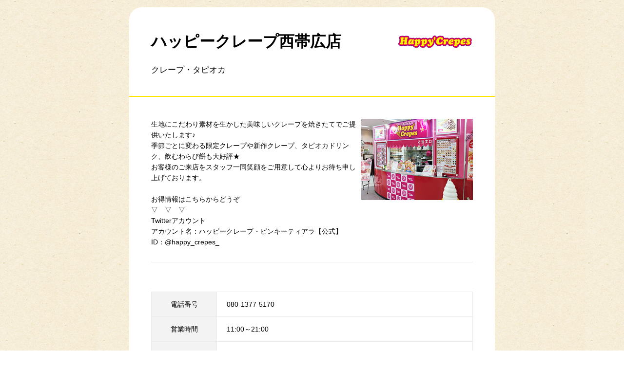

--- FILE ---
content_type: text/html; charset=UTF-8
request_url: https://www.donki.com/store/shop_tenant.php?shop_id=195&tenant_id=1962
body_size: 4125
content:
<!DOCTYPE html>
<html lang="ja">
<head>
<link rel="canonical" href="https://www.donki.com/store/shop_tenant.php?shop_id=195&tenant_id=1962">
<meta charset="utf-8">
<meta name="viewport" content="width=device-width,initial-scale=1.0,minimum-scale=1.0,maximum-scale=1.0,user-scalable=no">
<meta name="description" content="MEGAドン・キホーテ西帯広店内にあるハッピークレープ西帯広店の店舗情報です。電話番号・営業時間・定休日等はこちら">
<meta name="keywords" content="ハッピークレープ西帯広店,クレープ・タピオカ,MEGAドン・キホーテ西帯広店,ドンキ,ドンキホーテ,専門店,テナント,店舗,donki,ドン・キホーテ">
<meta name="format-detection" content="telephone=no">
<link rel="stylesheet" type="text/css" href="https://www.donki.com/common/css/reset.css" media="screen,print">
<link rel="stylesheet" type="text/css" href="https://www.donki.com/common/css/common.css" media="screen,print">
<link rel="stylesheet" type="text/css" href="./css/search.css" media="screen,print">
<script type="text/javascript" src="https://www.donki.com/common/js/common_lib_outline.js"></script>
<script type="text/javascript" src="https://www.donki.com/common/js/common_lib.js"></script>
<script type="text/javascript" src="https://www.donki.com/common/js/common.js"></script>
<script type="text/javascript" src="./js/search.js"></script>
<script type="text/javascript" src="../common/js/modalwindow.js"></script>
<script type="text/javascript">

/* ↓GAトラッキングタグの設定 **********************************************************************/
$(function() {	
	(function(i,s,o,g,r,a,m){i['GoogleAnalyticsObject']=r;i[r]=i[r]||function(){
	(i[r].q=i[r].q||[]).push(arguments)},i[r].l=1*new Date();a=s.createElement(o),
	m=s.getElementsByTagName(o)[0];a.async=1;a.src=g;m.parentNode.insertBefore(a,m)
	})(window,document,'script','//www.google-analytics.com/analytics.js','ga');

	ga('create', 'UA-18797030-1', {'sampleRate': 50});
	ga('send', 'pageview');

	(function(d, s, id) {
	  var js, fjs = d.getElementsByTagName(s)[0];
	  if (d.getElementById(id)) return;
	  js = d.createElement(s); js.id = id; js.async = true;
	  js.src = "//connect.facebook.net/ja_JP/sdk.js#xfbml=1&version=v2.0";
	  fjs.parentNode.insertBefore(js, fjs);
	}(document, 'script', 'facebook-jssdk'));
});
/* ↑GAトラッキングタグの設定 **********************************************************************/
/* ↓GAイベントトラッキングタグの設定 **********************************************************************/
$(function() {  
	$("a").click(function(e) {        
		var ahref = jQuery(this).attr('href');
		if(ahref.indexOf("www.donki.com") != -1 || ahref.indexOf("http") == -1 ) {
			ga('send', 'event', '内部リンク', 'クリック', ahref);
		} else { 
			ga('send', 'event', '外部リンク', 'クリック', ahref);
		}
	});
});
/* ↑GAイベントトラッキングタグの設定 **********************************************************************/

</script> 


<title>ハッピークレープ西帯広店 | MEGAドン・キホーテ西帯広店 | 驚安の殿堂　ドン・キホーテ</title>

<script>(window.BOOMR_mq=window.BOOMR_mq||[]).push(["addVar",{"rua.upush":"false","rua.cpush":"true","rua.upre":"false","rua.cpre":"false","rua.uprl":"false","rua.cprl":"false","rua.cprf":"false","rua.trans":"SJ-60b10226-2c62-4045-b48a-7034d68d4f99","rua.cook":"false","rua.ims":"false","rua.ufprl":"false","rua.cfprl":"false","rua.isuxp":"false","rua.texp":"norulematch","rua.ceh":"false","rua.ueh":"false","rua.ieh.st":"0"}]);</script>
                              <script>!function(a){var e="https://s.go-mpulse.net/boomerang/",t="addEventListener";if(""=="True")a.BOOMR_config=a.BOOMR_config||{},a.BOOMR_config.PageParams=a.BOOMR_config.PageParams||{},a.BOOMR_config.PageParams.pci=!0,e="https://s2.go-mpulse.net/boomerang/";if(window.BOOMR_API_key="HMKCC-R4YAC-A9AYT-6WKK3-8DVSK",function(){function n(e){a.BOOMR_onload=e&&e.timeStamp||(new Date).getTime()}if(!a.BOOMR||!a.BOOMR.version&&!a.BOOMR.snippetExecuted){a.BOOMR=a.BOOMR||{},a.BOOMR.snippetExecuted=!0;var i,_,o,r=document.createElement("iframe");if(a[t])a[t]("load",n,!1);else if(a.attachEvent)a.attachEvent("onload",n);r.src="javascript:void(0)",r.title="",r.role="presentation",(r.frameElement||r).style.cssText="width:0;height:0;border:0;display:none;",o=document.getElementsByTagName("script")[0],o.parentNode.insertBefore(r,o);try{_=r.contentWindow.document}catch(O){i=document.domain,r.src="javascript:var d=document.open();d.domain='"+i+"';void(0);",_=r.contentWindow.document}_.open()._l=function(){var a=this.createElement("script");if(i)this.domain=i;a.id="boomr-if-as",a.src=e+"HMKCC-R4YAC-A9AYT-6WKK3-8DVSK",BOOMR_lstart=(new Date).getTime(),this.body.appendChild(a)},_.write("<bo"+'dy onload="document._l();">'),_.close()}}(),"".length>0)if(a&&"performance"in a&&a.performance&&"function"==typeof a.performance.setResourceTimingBufferSize)a.performance.setResourceTimingBufferSize();!function(){if(BOOMR=a.BOOMR||{},BOOMR.plugins=BOOMR.plugins||{},!BOOMR.plugins.AK){var e="true"=="true"?1:0,t="",n="aogrvpyxhzfyw2lrq3vq-f-de9f87cb6-clientnsv4-s.akamaihd.net",i="false"=="true"?2:1,_={"ak.v":"39","ak.cp":"1166931","ak.ai":parseInt("697448",10),"ak.ol":"0","ak.cr":8,"ak.ipv":4,"ak.proto":"h2","ak.rid":"36d55e4e","ak.r":47358,"ak.a2":e,"ak.m":"a","ak.n":"essl","ak.bpcip":"3.141.26.0","ak.cport":36438,"ak.gh":"23.208.24.238","ak.quicv":"","ak.tlsv":"tls1.3","ak.0rtt":"","ak.0rtt.ed":"","ak.csrc":"-","ak.acc":"","ak.t":"1769047787","ak.ak":"hOBiQwZUYzCg5VSAfCLimQ==Kn3UxLGVqF1dp4oJDY0iW6zdcehwMBquxrWE4jjVbPrh+zZ9g/E/G9eyi9b828Eed0xkgi2IfgQpyeFhHk+dgKm/Neasgr00kQvxoyiJDEACJ2rFI1zjH/dAXWB4J2NZ/A+FtrMw012eui0H80RGKBXG1WAwpcuYeu3gCP29eM6WwecTs/ZV36dkP7j9lTvrGY3jiH/isM7+qVWD/d8ZkhzKfMyESy3vWaKxKtg4yThE6TSJIQQBHoTly1U3mipWp8McGP5eV6yvVP9bfhYE4khpxscFT3xoLIa+/eSUFvKMUNKaIKfNzyA9jOu4wwnGNDCH/SABoB6w9cg5p4y2uiH6VxPBANTtKMrsXu5KlaUq9oPePROCyL+s6Im+ssGpelFSWgGgPicmZJAY1HQgLLUvzagj7ETx+NoKPac8DZo=","ak.pv":"20","ak.dpoabenc":"","ak.tf":i};if(""!==t)_["ak.ruds"]=t;var o={i:!1,av:function(e){var t="http.initiator";if(e&&(!e[t]||"spa_hard"===e[t]))_["ak.feo"]=void 0!==a.aFeoApplied?1:0,BOOMR.addVar(_)},rv:function(){var a=["ak.bpcip","ak.cport","ak.cr","ak.csrc","ak.gh","ak.ipv","ak.m","ak.n","ak.ol","ak.proto","ak.quicv","ak.tlsv","ak.0rtt","ak.0rtt.ed","ak.r","ak.acc","ak.t","ak.tf"];BOOMR.removeVar(a)}};BOOMR.plugins.AK={akVars:_,akDNSPreFetchDomain:n,init:function(){if(!o.i){var a=BOOMR.subscribe;a("before_beacon",o.av,null,null),a("onbeacon",o.rv,null,null),o.i=!0}return this},is_complete:function(){return!0}}}}()}(window);</script></head>
<body class="popup">

<!-- popup__wrapper -->
<div class="popup__wrapper">

	<!-- popup__mainArea -->
	<div class="popup__mainArea">
		<div class="tenant">
			<div class="tenant__storeHeader">
				<div class="tenant__storeNameArea">
					<p class="tenant__storePlace"> </p>
					<h1 class="tenant__storeName">ハッピークレープ西帯広店</h1>
					<h2 class="tenant__storeCategory">クレープ・タピオカ</h2>
				</div>
				<p class="tenant__storeHeaderLogo"><img src="/shared/img/store/st_tenant/1962/2019011515475342890.png" alt="ハッピークレープ西帯広店 ロゴ"/></p>
			</div>
			
			<div class="tenant__mainArea">
				<div class="tenant__itemArea">
					<p class="tenant__itemImg"><img src="/shared/img/store/st_tenant/1962/2019011515475342892.png" alt="ハッピークレープ西帯広店 店舗イメージ1"/></p>					<div class="tenant__itemTxt">生地にこだわり素材を生かした美味しいクレープを焼きたてでご提供いたします♪<br>
季節ごとに変わる限定クレープや新作クレープ、タピオカドリンク、飲むわらび餅も大好評★<br>
お客様のご来店をスタッフ一同笑顔をご用意して心よりお待ち申し上げております。<br>
<br>
お得情報はこちらからどうぞ<br>
▽　▽　▽<br>
Twitterアカウント<br>
アカウント名：ハッピークレープ・ピンキーティアラ【公式】<br>
ID：@happy_crepes_</div>				</div>
				
				<div class="tenant__itemArea">
														</div>
								<table class="tenant__infoArea">
                
					<tr>
						<th>電話番号</th>
						<td>080-1377-5170</td>
					</tr>
					<tr>
						<th>営業時間</th>
						<td>
                        
                                            
                                                  
													
                            11:00～21:00                                                    <br>
                                                </td>
					</tr>
					<tr>
						<th>定休日</th>
						<td>年中無休</td>
					</tr>
                    					<tr>
						<th>URL</th>
						<td><a href="https://foods.j-ce.co.jp/works/detail/id:20/" target="_blank">https://foods.j-ce.co.jp/works/detail/id:20/</a></td>
					</tr>
				</table>

				<div><a href="shop_detail.php?shop_id=195">MEGAドン・キホーテ西帯広店店舗ページはこちら</a></div>
				<ul class="tenant__btnArea">
                                				</ul>
				
			</div>
		</div>
	</div>
    	<!-- popup__closeBtnArea -->
	<div class="popup__closeBtnArea">
		<p><a href="javascript:window.close();" class="popup__closeBtn">閉じる</a></p>
	</div>
	<!-- /popup__closeBtnArea -->

</div>
<!-- /popup__wrapper -->


</body>
</html>

--- FILE ---
content_type: text/css
request_url: https://www.donki.com/common/css/common.css
body_size: 21346
content:
@charset "utf-8";

/*
=========================== Common CSS =============================

	1.基本設定
	2.レイアウト
	3.ヘッダー
	4.サイドメニュー
	5.フッター
	10.各コンテンツ用のクラス
	99.共通クラス

====================================================================
*/

@import url('outline.css?v=1801');

/*--------------------------------------
	基本設定
---------------------------------------*/

small{
	font-size:86%;
}
textarea{
	padding:0.5em;
}

a:hover{
	color:#f60;
}
.a--plain{
	text-decoration:none;
}
.a--plain:hover{
	text-decoration:underline;
}
small{
	font-size:86%;
}
input[type="text"], input[type="tel"] {
	padding:5px;
	font-size:100%;
}

label input[type="checkbox"] {
	margin-right:0.5em;
}

.l_mainArea strong, .l_mainArea strong span{
	font-weight:bold;
}
.l_mainArea em{
	font-style:italic;
}

/*--------------------------------------
	レイアウト
---------------------------------------*/
.l_contentsArea {
	border-bottom: solid 1px #eee;
	background: url(../img/bg_sidearea.gif) repeat-y;
	*zoom: 1;
}
.l_contentsArea:after {
	content: ".";
	display: block;
	clear: both;
	height: 0;
	visibility: hidden;
}
.l_contentsArea {
	min-height: 1px;
}
* html .l_contentsArea {
	height: 1px;
	/*¥*//*/
	height: auto;
	overflow: hidden;
	/**/
}

.l_footer .gotoTop {
	position: relative;
}
.gotoTop__btn img {
	width: 106px;
	height: 106px;
}
.l_footer .gotoTop .gotoTop__btn {
	position: absolute;
	top: -80px;
	left: 55%;
	z-index: 101;
	background: url(../img/bg_gototop_pc.png) no-repeat top right;
	padding: 5px 30px 0 0;
}

.l_footerUpper {
	background: url(../img/bg_footerupper.png) repeat-x;
}
.l_footerLower {
	background: #eee;
	overflow: hidden;
	padding: 14px 0 12px 0;
	font-size: 95%;
}
.l_footerUpperInner,
.l_fooerLowerInner {
	width: 980px;
	/*width: 1055px; ←ウインドウを狭めたときにレイアウト崩れの原因になるのでこの値は変更しないでください*/
	margin: 0 auto;
}
.fooerLowerList {
    overflow: hidden;
    max-width: 800px;
}
.fooerLowerList > li button#ot-sdk-btn {
    border: none;
    padding: 0;
    color: #000;
    font-size: 100%;
    background: none;
}
.fooerLowerList > li button#ot-sdk-btn:hover {
    background: none;
    color: #f60;
    text-decoration: underline;
}
#footer_bottom {
    overflow: hidden;
    width: 100%;
    display: flex;
    justify-content: space-between;
    align-items: baseline;
    margin-top: -10px;
    flex-wrap: wrap;
    flex-direction: row-reverse;
}
.l_footerLower .l_fooerLowerInner .PPIH_logo {
    display: flex;
    justify-content: flex-end;
}
.l_footerLower .l_fooerLowerInner .PPIH_logo img {
    width: 110px;
    height: auto;
    margin-bottom: 5px;
}
.l_footerLower .l_fooerLowerInner .PPIH_logo span {
    color: #3E3A39;
    letter-spacing: 0.02em;
/*    font-size: 20px;*/
    font-size: 14px;
    display: block;
    /*margin-top: 3px;*/
    margin-top: 16px;
    padding-left: 5px;
    font-family: Meiryo,"A-OTF 新ゴ Pro",A-OTF Shin Go Pro,sans-serif;
}

@media only screen and (max-width: 979px) {
.l_contentsArea {
	background: #fff;
	/*margin-bottom:20px;*/
}
.l_sideArea {
	background: none;
	float: none;
}
.gotoTop__btn img {
	width: 90px;
	height: 90px;
}
.l_footer .gotoTop .gotoTop__btn {
	top: -87px;
	left: 50%;
	margin-left:-27px;
	background: url(../img/bg_gototop_sp.png) no-repeat top right;
	background-size: 55px auto;
	padding: 5px 25px 0 0;
}
.l_footerUpperInner,
.l_fooerLowerInner {
	width: 100%;
	padding:0;
}
.l_footerUpper {
	background: url(../img/bg_footerupper_sp.png) repeat-x;
	background-size:57px auto;
}

.l_footerLower {
	background: #fff;
	padding: 5px 0 40px 0;
}
.l_footerLower .l_fooerLowerInner .PPIH_logo {
    justify-content: center;
}
    #footer_bottom {
        display: block;
    }
}

/*--------------------------------------
	ヘッダー
---------------------------------------*/


.logo a {
	display: block;
	background: url(../img/logo_pc.png) no-repeat;
	background-size: contain;
	width: 148px;
}

@media only screen and (max-width: 979px) {
.logo a {
	background: url(../img/logo_sp.png) no-repeat;
	background-size: contain;
	width: 146px;
}
}

/*--------------------------------------
	サイドメニュー
---------------------------------------*/

.searchBalloon {
	position: absolute;
	top: -15px;
	left: 180px;
	background: url(../img/bg_searchBalloon.png) no-repeat left 35px;
	padding: 0 0 0 12px;
}
.searchBalloon__inner {
	background: #e8ff50;
	border: solid 12px #e8ff50;
	border-radius: 20px;
    -moz-border-radius: 20px;
    -webkit-border-radius: 20px;
	-o-border-radius: 20px;
	-ms-border-radius: 20px;
	width: 523px;
}
.searchBalloon__shearchBox {
	background: #fff;
	border-radius: 10px;
    -moz-border-radius: 10px;
    -webkit-border-radius: 10px;
	-o-border-radius: 10px;
	-ms-border-radius: 10px;
	margin: 0 auto 10px;
	padding: 25px 20px 20px;
	position:relative;
}
.searchBalloon__shearchTtl {
	margin: 0 auto 15px;
}
.searchBalloon__shearchList {
	overflow: hidden;
	margin: 0 0 10px 0;
}
.searchBalloon__shearchList > li {
	float: left;
	background: url(../img/line_searchballoon_searchList.gif) no-repeat left center;
	padding: 0 0 0 10px;
	margin: 0 0 0 4px;
	font-size: 86%;
	line-height:1;
}
.searchBalloon__shearchList > li:first-child {
	background: none;
	padding: 0;
	margin: 0;
}
.searchBalloon__myshopBox {
	background: #fff url(../img/bg_searchballoon_myshop.gif) no-repeat right bottom;
	border-radius: 10px;
    -moz-border-radius: 10px;
    -webkit-border-radius: 10px;
	-o-border-radius: 10px;
	-ms-border-radius: 10px;
	margin: 0 auto 12px;
	padding: 25px 20px;
}
.searchBalloon__myshopList__item.hide {
	display: none;
}
.searchBalloon__myshopTtl {
	margin: 0 auto 15px;
}
.searchBalloon__myshopTxt {
	font-size: 86%;
	line-height: 1.6;
	margin: 0 auto 10px;
}
.searchBalloon__myshopShearch a {
	background: url(../img/icon_searchballoon_arrow.png) no-repeat 0 52%;
	padding: 3px 0 3px 25px;
	line-height:1;
}
.searchBalloon__myshopName{
	margin-bottom:13px;
}
.btn--searchballoon{
	box-sizing:border-box;
	width:11em;
	margin:0 10px 0 0;
	padding:1em 0;
	text-align:center;
}
.searchBalloon__myshopListSearch{
	position:absolute;
	top:25px;
	right:25px;
	font-size:93%;
	text-align:right;
}
.searchBalloon__myshopIcn{
	display:inline-block;
	width:20px;
	height:20px;
	margin-right:10px;
	background:url(../img/icon_searchballoon_shop.gif) no-repeat;
	text-indent:100%;
	white-space:nowrap;
	overflow:hidden;
	vertical-align:-18%;
}
.searchBalloon__myshopIcn--donki{
	background-position:0 0;
}
.searchBalloon__myshopIcn--picasso{
	background-position:0 -20px;
}
.searchBalloon__myshopIcn--mega{
	background-position:0 -40px;
}
.searchBalloon__myshopIcn--usa{
	background-position:0 -60px;
}
.searchBalloon__myshopIcn--nagasakiya{
	background-position:0 -80px;
}
.searchBalloon__myshopIcn--doit{
	background-position:0 -100px;
}
.searchBalloon__myshopList__btnList{
	position:absolute;
	top:25px;
	left:140px;
	width:100px;
	letter-spacing:-0.4em;
}
.searchBalloon__myshopList__btnList > li{
	display:inline-block;
	margin-right:4px;
	letter-spacing:normal;
}

.searchBalloon__myshopList__btn{
	display:inline-block;
	width:17px;
	height:17px;
	background:url(../img/icon_searchballoon_number.gif) no-repeat;
	text-indent:100%;
	white-space:nowrap;
	overflow:hidden;
}
.searchBalloon__myshopList__btn--1{
	background-position:0 0;
}
.searchBalloon__myshopList__btn--2{
	background-position:-17px 0;
}
.searchBalloon__myshopList__btn--3{
	background-position:-34px 0;
}
.searchBalloon__myshopList__btn--1.searchBalloon__myshopList__btn--now{
	background-position:0 -17px;
}
.searchBalloon__myshopList__btn--2.searchBalloon__myshopList__btn--now{
	background-position:-17px -17px;
}
.searchBalloon__myshopList__btn--3.searchBalloon__myshopList__btn--now{
	background-position:-34px -17px;
}
.searchBalloon__myshopRemove{
	display:inline-block;
	color:#999;
	margin-left:1em;
	font-size:72%;
	vertical-align:middle;
}
.searchBalloon__gotoTop {
	text-align: center;
	padding: 7px 0;
}
.searchBalloon__gotoTop a {
	background: url(../img/icon_searchballoon_arrow.png) no-repeat right center;
	padding: 0 25px 0 0;
	font-size: 115%;
	text-decoration: none;
}
.sideMyshopAera {
	background: url(../img/bg_sidemyshoparea.png) no-repeat;
	width: 170px;
	height: 120px;
	margin: 0 auto 10px;
}
.sideMyshopAera__ttl {
	padding: 14px 0 3px;
	text-align: center;
}
.sideMyshopAera__shopList .hide {
	display: none;
}
.sideMyshopAera__shop {
	text-align: center;
	margin: 0 auto;
	overflow: hidden;
}
.sideMyshopAera__shop dt {
	margin: 0 auto 3px;
	font-size:86%;
}
.sideMyshopAera__shop dt a {
	color: #fe4800;
}
.sideMyshopAera__shop__delete{
	margin-left:0.4em;
}
.sideMyshopAera__shop__delete > img{
	vertical-align:-25%;
	display:inline-block !important;
}
.sideMyshopAera__btn {
	text-align: center;
	letter-spacing: -.40em;
}
.sideMyshopAera__btn > li {
	display: inline-block;
	letter-spacing: normal;
	*display: inline;
	*zoom: 1;
	background: #ccc;
	height: 8px;
	width: 8px;
	border-radius: 4px;
	-moz-border-radius: 4px;
	-webkit-border-radius: 4px;
	-o-border-radius: 4px;
	-ms-border-radius: 4px;
	margin: 0 4px;
	text-indent: 100%;
	white-space: nowrap;
	overflow: hidden;
	*text-indent: 0;
	*white-space: normal;
	*overflow: visible;
}
.sideMyshopAera__btn > li span {
	*display: none;
}
.sideMyshopAera__btn > li a {
	background: #ccc;
	display: block;
	height: 8px;
	width: 8px;
	border-radius: 4px;
	-moz-border-radius: 4px;
	-webkit-border-radius: 4px;
	-o-border-radius: 4px;
	-ms-border-radius: 4px;
}
.sideMyshopAera__btn > li a:hover {
	background: #000;
}
.sideMyshopAera__btn > li a.select {
	background: #000;
}
.l_sideArea .gNav {
	margin: 0 auto 24px;
	border-top: solid 1px #e2d8c1;
}
.l_sideArea .gNav > li {
	border-bottom: solid 1px #e2d8c1;
}
.l_sideArea .gNav > li > a {
	display: block;
}
.l_sideArea .gNav__search {
	position: relative;
	z-index: 101;
}
.l_sideArea .gNav__search:hover {
	background: url(../img/bg_gnav_on.gif) no-repeat top left;
}
.l_sideArea .gNav__search img {
	padding-left: 75px;
}
.gNav .searchBalloon__shearchTtl img,
.gNav .searchBalloon__myshopTtl img{
	padding-left: 0px;
}
.l_sideArea .gNav__search > a {
	background-image: url(../img/icon_gnav_search_pc.gif);
	background-repeat: no-repeat;
	background-position: 25px center;
	padding: 22px 0;
}
.l_sideArea .gNav__search > a:hover {
	background-image: url(../img/icon_gnav_search_pc_on.gif);
}
.l_sideArea .gNav__flier:hover {
	background: url(../img/bg_gnav_on.gif) no-repeat top left;
}
.l_sideArea .gNav__flier img {
	padding-left: 75px;
}
.l_sideArea .gNav__flier a {
	background-image: url(../img/icon_gnav_flier_pc.gif);
	background-repeat: no-repeat;
	background-position: 28px center;
	padding: 22px 0;
}
.l_sideArea .gNav__flier > a:hover {
	background-image: url(../img/icon_gnav_flier_pc_on.gif);
}

.l_sideArea .gNav__majica a:hover {
	background-image: url(../img/icon_gnav_majica_pc_on.gif);
}
.l_sideArea .gNav__majica:hover {
	background: url(../img/bg_gnav_on.gif) no-repeat top left;
}
.l_sideArea .gNav__majica img {
	padding-left: 75px;
}
.l_sideArea .gNav__majica a {
	background-image: url(../img/icon_gnav_majica_pc.png);
	background-repeat: no-repeat;
	background-position: 29px center;
	padding: 13px 0;
}
.l_sideArea .gNav__jkakaku a:hover {
	background-image: url(../img/icon_gnav_jkakaku_pc_on.gif);
}
.l_sideArea .gNav__jkakaku:hover {
	background: url(../img/bg_gnav_on.gif) no-repeat top left;
}
.l_sideArea .gNav__jkakaku img {
	padding-left: 75px;
}
.l_sideArea .gNav__jkakaku a {
	background-image: url(../img/icon_gnav_jkakaku_pc.png);
	background-repeat: no-repeat;
	background-position: 29px center;
	padding: 13px 0;
}
.l_sideArea .gNav__jkakaku a:hover {
	background-image: url(../img/icon_gnav_jkakaku_pc_on.gif);
}
.l_sideArea .gNav__products a {
	height: 15px;
	text-align: center;
	padding: 12px 0;
}
.l_sideArea .gNav__products a img {
	vertical-align: top;
}
.l_sideArea .gNav__products:hover {
	background: url(../img/bg_gnav_on.gif) no-repeat top left;
}
.l_sideArea .gNav__service a {
	height: 15px;
	text-align: center;
	padding: 12px 0;
}
.l_sideArea .gNav__service a img {
	vertical-align: top;
}
.l_sideArea .gNav__service:hover {
	background: url(../img/bg_gnav_on.gif) no-repeat top left;
}
.l_sideArea .gNav__news a {
	height: 15px;
	text-align: center;
	padding: 12px 0;
}
.l_sideArea .gNav__news a img {
	vertical-align: top;
}
.l_sideArea .gNav__news:hover {
	background: url(../img/bg_gnav_on.gif) no-repeat top left;
}
.l_sideArea .gNav__company img {
	padding-left: 55px;
	vertical-align: top;
}
.l_sideArea .gNav__company:hover {
	background: url(../img/bg_gnav_on.gif) no-repeat top left;
}
.l_sideArea .gNav__company a {
	height: 15px;
	background: url(../img/icon_gnav_window_pc.png) no-repeat 144px center;
	padding: 12px 0;
}
.l_sideArea .gNav__recruit img {
	height: 15px;
	padding-left: 70px;
	vertical-align: top;
}
.l_sideArea .gNav__recruit:hover {
	background: url(../img/bg_gnav_on.gif) no-repeat top left;
}
.l_sideArea .gNav__recruit a {
	height: 15px;
	background: url(../img/icon_gnav_window_pc.png) no-repeat 134px center;
	padding: 12px 0;
}
.l_sideArea .gNav__faq img {
	height: 15px;
	vertical-align: top;
}
.l_sideArea .gNav__faq:hover {
	background: url(../img/bg_gnav_on.gif) no-repeat top left;
}
.l_sideArea .gNav__faq a {
	height: 15px;
    text-align: center;
	padding: 12px 0;
}
.sideLanguageArea {
	margin: 0 auto 13px;
}
.spMenu {
	display: none;
}
.pcMenu {
	margin-bottom: 230px;
}
.followMenu {
	left: 0;
	width: 200px;
	z-index: 101;
}
.followMenu__logo a {
	display: block;
	background: url(../img/logo_pc.png) no-repeat;
	width: 148px;
	height: 49px;
	text-indent: 100%;
	white-space: nowrap;
	overflow: hidden;
	margin: 27px auto;
}
.followMenu .gotoTop {
	text-align: center;
	width: 70px;
	margin: 0 auto;
	background: url(../img/bg_gototop_pc.png) no-repeat top right;
	padding: 40px 50px 10px;
}




/*--------------------------------------
	フッター
---------------------------------------*/

.footerBnrArea {
	display: none;
}

.footerGroupSiteLink {
	text-align: center;
	padding: 100px 0 60px;
}
.footerGroupSiteLink a {
	width: 100%;
	max-width: 728px;
	height: auto;
	display: block;
	margin: auto;
}
.footerGroupSiteLink a img {
	width: 100%;
}
@media only screen and (max-width:979px) {
	.footerGroupSiteLink {
		padding: 4vw 8vw 8vw;
	}
	.footerGroupSiteLink a {
	}
}
@media only screen and (max-width:479px) {
	.footerGroupSiteLink {
		padding: 0 0 40px;
	}
	.footerGroupSiteLink a {
		max-width: 230px;
	}
	.footerGroupSiteLink a img {
		max-width: 230px;
	}
}

.footerGroup__ttl {
	font-size: 108%;
	font-weight: bold;
	padding: 60px 0 15px;
}
.footerGroup__link {
	letter-spacing: -.40em;
	border-bottom: solid 1px #eee;
	padding: 0 0 25px 0;
	margin: 0 auto 30px;
}
.footerGroup__link > li {
	display: inline-block;
	letter-spacing: normal;
	*display: inline;
	*zoom: 1;
	/*margin: 0 25px 0 0; 150701*/
	margin: 0 20px 5px 0;
}
.footerGroup__link > li:last-child { margin: 0;}	/* 150701 */
.footerGroup__link > li a:hover{
	filter: alpha(opacity=65);
	-moz-opacity:0.65;
	opacity:0.65;
}

.footerSiteMap {
	margin: 0 auto 30px;
}
.footerSiteMap__search,
.footerSiteMap__service,
.footerSiteMap__products,
.footerSiteMap__contact,
.footerSiteMap__company {
	float: left;
	width: 20%;
	box-sizing:border-box;
	padding: 0 25px 0 0;
}
.footerSiteMap__searchTtl {
	background: url(../img/icon_footerSitemap_search.png) no-repeat left center;
	font-size: 108%;
	font-weight: bold;
	padding: 15px 0 10px 48px;
	margin: 0 0 10px 0;
}
.footerSiteMap__searchTtl a {
	font-weight: bold;
	text-decoration: none;
}
.footerSiteMap__searchTtl a:hover {
	text-decoration: underline;
}
.footerSiteMap__productsTtl {
	background: url(../img/icon_footerSitemap_products.png) no-repeat left center;
	font-size: 108%;
	font-weight: bold;
	padding: 15px 0 10px 48px;
	margin: 0 0 10px 0;
}
.footerSiteMap__productsTtl a {
	font-weight: bold;
	text-decoration: none;
}
.footerSiteMap__productsTtl a:hover {
	text-decoration: underline;
}
.footerSiteMap__serviceTtl {
	background: url(../img/icon_footerSitemap_service.png) no-repeat left center;
	font-size: 108%;
	font-weight: bold;
	padding: 15px 0 10px 48px;
	margin: 0 0 10px 0;
}
.footerSiteMap__serviceTtl a {
	font-weight: bold;
	text-decoration: none;
}
.footerSiteMap__serviceTtl a:hover {
	text-decoration: underline;
}
.footerSiteMap__contactTtl {
	background: url(../img/icon_footerSitemap_contact.png) no-repeat left center;
	font-size: 108%;
	font-weight: bold;
	padding: 15px 0 10px 48px;
	margin: 0 0 10px 0;
}
.footerSiteMap__contactTtl a {
	font-weight: bold;
	text-decoration: none;
}
.footerSiteMap__contactTtl a:hover {
	text-decoration: underline;
}
.footerSiteMap__companyTtl {
	background: url(../img/icon_footerSitemap_company.png) no-repeat left center;
	font-size: 108%;
	font-weight: bold;
	padding: 15px 0 10px 48px;
	margin: 0 0 10px 0;
}
.footerSiteMap__companyTtl a {
	font-weight: bold;
	text-decoration: none;
}
.footerSiteMap__companyTtl a:hover {
	text-decoration: underline;
}
.footerSiteMap__searchList,
.footerSiteMap__productsList,
.footerSiteMap__serviceList,
.footerSiteMap__contactList,
.footerSiteMap__companyList {
	margin: 0 0 0 48px;
}
.footerSiteMap__searchList > li,
.footerSiteMap__productsList > li,
.footerSiteMap__serviceList > li,
.footerSiteMap__contactList > li,
.footerSiteMap__companyList > li {
	margin: 0 0 5px 0;
	font-size: 86%;
	line-height: 1.5;
}
.footerSiteMap__searchList > li a,
.footerSiteMap__productsList > li a,
.footerSiteMap__serviceList > li a,
.footerSiteMap__contactList > li a,
.footerSiteMap__companyList > li a {
	text-decoration: none;
}
.footerSiteMap__searchList > li a:hover,
.footerSiteMap__productsList > li a:hover,
.footerSiteMap__serviceList > li a:hover,
.footerSiteMap__contactList > li a:hover,
.footerSiteMap__companyList > li a:hover {
	text-decoration: underline;
}

.fooerLowerList > li {
	float: left;
	margin: 0 18px 5px 0;
	font-size: 86%;
}
.fooerLowerList > li a {
	text-decoration: none;
}
.fooerLowerList > li a:hover {
	text-decoration: underline;
}
.fooerLowerCopyright {
	float: right;
}
.footerInquiry{
	display: none;
}

@media only screen and (max-width: 979px) {

.footerBnrArea {
	display: block;
	padding: 40px 20px 0;
	margin: 0 auto 30px;
}
.footerBnrArea > li {
	width: 48%;
	float: left;
	margin: 0 0 10px 0;
}
.footerBnrArea > li img {
	width: 100%;
	border: solid 1px #ececec;
	border-radius: 10px;
	-moz-border-radius: 10px;
	-webkit-border-radius: 10px;
	-o-border-radius: 10px;
	-ms-border-radius: 10px;
}

.footerGroup__link {
	border-bottom: none;
	padding: 0 20px 15px;
	margin: 20px auto 0;
}
.footerGroup__link > li {
	margin: 0 3.5% 8px 0;
	width: 31%;
}
.footerGroup__link > li img {
	border: solid 1px #e8e8e8;
	width: 100%;
	border-radius: 10px;
    -moz-border-radius: 10px;
    -webkit-border-radius: 10px;
	-o-border-radius: 10px;
	-ms-border-radius: 10px;
}
.footerSiteMap__ttl a {
	display: block;
	font-size: 108%;
	font-weight: normal;
	padding: 15px 0;
	text-align: center;
	background:  #fdfdfd url(../img/icon_footer_arrow.png) no-repeat 94.5% 50%;
	background-size: 6px auto;
	text-decoration: none;
	color: #000;
}
.fooerLowerList {
	margin: 0 auto 27px;
}
.fooerLowerList > li {
	float: none;
	text-align: center;
	margin: 0 auto 11px;
	font-size: 108%;
}
.fooerLowerCopyright {
	float: none;
	text-align: center;
	line-height:1.4;
}
.footerInquiry{
	display: block;
}
.footerInquiry__ttl {
	font-size: 108%;
	font-weight: bold;
	padding: 60px 0 15px;
}
.footerInquiry__link li{
	padding: 10px 0;
	margin: 0 auto;
	text-align:center;
	border-bottom: solid 1px #ebebeb;
}
.footerInquiry__link li a{
	display:inline-block;
	width:100%;
}
.footerInquiry__link li:nth-child(2n){
	background-color:#fafad2;
}
.footerInquiry__link li:nth-child(2n+1){
	background-color:#ffee60;
}
.footerInquiry__link li:last-child{
	border-bottom:none;
}
}


/*-------アコーディオン-------*/

/*.footerAccordion__ttl {
	pointer-events: none;
}*/
.footerSiteMap__ttl {
	display: none;
}

@media only screen and (min-width: 980px) {

.footerAccordion__item {
	display: block !important;
}

}

@media only screen and (max-width: 979px) {

.footerAccordion__ttl {
/*	pointer-events: auto;*/
	cursor: pointer;
	font-size: 108%;
	font-weight: normal;
	padding: 15px 0;
	text-align: center;
	background:  #fdfdfd url(../img/icon_footerAccordion_arrow.png) no-repeat 95% 50%;
	background-size: 9px auto;
}
.footerAccordion__ttl.on {
	background:  #fdfdfd url(../img/icon_footerAccordion_arrow_on.gif) no-repeat 95% 50%;
	background-size: 9px auto;
}
.footerGroup__ttl {
	border-top: solid 1px #ebebeb;
	border-bottom: solid 1px #ebebeb;
}
.footerGroup__link {
	border-bottom: solid 1px #ebebeb;
}
.footerSiteMap__ttl {
	border-bottom: solid 1px #ebebeb;
}
.footerAccordion__item {
	display: none;
}
.footerSiteMap__ttl {
	display: block;
}
.footerInquiry__ttl {
	border-bottom: solid 1px #ebebeb;
}
.footerInquiry__link {
	border-bottom: solid 1px #ebebeb;
}


}



/*--------------------------------------
	各コンテンツ用のクラス
---------------------------------------*/
/* Shufoo! Webチラシ */

.shopDetail__leafletArea--shufoo > div{
	border: none !important;
	width: auto !important;
	height: auto !important;
}

.shufoo-chirashi{
	display: block !important;
	width: auto !important;
	margin: 0;
}
.shufoo-list-parent{
	font-size: inherit !important;
	position: static !important;
	overflow-y: visible !important;
	overflow-x: visible !important;
	width: auto !important;
	height: auto !important;
}
.shufoo-list-parent > ul{
	font-family: inherit !important;
	word-wrap: inherit !important;
	width: auto !important;
	display:-webkit-box;
	display:-moz-box;
	display:-webkit-flex;
	display:flex;
	display: -webkit-flexbox;
	display: -moz-flexbox;
	display: -ms-flexbox;
	display: -o-flexbox;
	display: flexbox;
	-webkit-flex-wrap:wrap;
	-moz-flex-wrap:wrap;
	-ms-flex-wrap:wrap;
	-o-flex-wrap:wrap;
	flex-wrap:wrap;
	-webkit-box-align:stretch;
	-moz-box-align:stretch;
	-webkit-align-items:stretch;
	-moz-align-items:stretch;
	align-items:stretch;
}
.shufoo-list-parent > ul{
	letter-spacing: -0.4em;
	width: 101.3%;
	margin:20px -1.3% 20px 0;
 }
.shufoo-list-parent > ul > li{
	display: inline-block;
	*display: inline;
	*zoom: 1;
	letter-spacing: normal;
	vertical-align:top;
	box-sizing:border-box;
	width:23.7%;
  margin: 0 1.3% 15px 0 !important;
	float: none !important;
	position: relative;
	border: solid 1px #ebebeb !important;
	border-radius: 15px;
 }
.shufoo-chirashi_wrapper{
	display: -webkit-flex;
	display: flex;
	-webkit-flex-direction: column;
	flex-direction: column;
	height: auto !important;
	width: auto !important;
	margin: 0 !important;
	padding: 40px 35px 25px !important;
	text-align: inherit !important;
}
.shufoo-chirashi_area{
	overflow:visible !important;
	height: auto !important;
	width: auto !important;
	margin: 0 !important;
	padding: 0 0 20px !important;
}
.shufoo-thumb{
	overflow: visible !important;
	width: auto !important;
	text-align: center;
}
.shufoo-ui-area{
	width: auto !important;
	margin: 0 0 15px !important;
}
.shufoo-scheme{
	-webkit-order: -1;
	order: -1;
	width: auto !important;
	font-size: 87.5% !important;
	margin: 0 0 20px !important;
}
.shufoo-title{
	-webkit-order: -2;
	order: -2;
	line-height: inherit !important;
	width: 100% !important;
	height: auto !important;
	font-size: inherit !important;
	margin: 0 auto 0.5em !important;
}
#sb-site .shopList__shopDetail .shufoo-chirashi ul li,
#sb-site .shopDetail .shufoo-chirashi ul li {
	font-size: inherit;
}
.shufoo-ui-area > div{
	width: auto !important;
	height: auto !important;
}
.shufoo-ui-area li{
	width: auto !important;
	float: none !important;
	margin-bottom: 0.5em !important;
	text-align: center;
}
.shufoo-ui-area a {
	display: inline-block;
	border: none;
	background: #ffee60;
	color: #333;
	text-decoration: none;
	line-height: 1;
	width:13em;
    max-width: 100%;
    margin: 0;
    padding: 11px 0;
    border-radius: 8px;
    background: url(../../common/img/icon_arrow_r_btn.png) no-repeat 105% 50% #ffee60;
    text-align: center;
}
.shufoo-ui-area a img{
	display: none;
}
.shufoo-dc a::before{
	content: "詳細";
}
.shufoo-pdf a::before{
	content: "PDF";
}
.chirashiAreaBlockList__now{
	display: inline-block;
	background: #ffee60;
	margin-right: 0.5em;
	padding: 0.25em 0.5em;
	border-radius: 0.25em;
	text-decoration: none;
	line-height: 1;
	vertical-align: 0;
}
 @media only screen and (max-width:1379px){
 	.shufoo-list-parent > ul{
 	    width: 101.8%;
 		margin-right: -1.8%;
 	}
 	.shufoo-list-parent > ul > li{
 		width:31.5%;
     margin: 0 1.8% 15px 0;
 	}
}
@media only screen and (max-width: 767px){
	.shufoo-list-parent > ul > li{
    	width: 47%;
    	margin: 0 3% 10px 0;
	}
	.shufoo-chirashi_wrapper{
    	padding: 20px 15px 15px !important;
	}
}
@media only screen and (max-width: 480px) {
	.shufoo-list-parent > ul{
	    width: 100%;
			margin-right: 0;
	}
	.shufoo-list-parent > ul > li{
		width:100%;
    margin: 0 0 15px 0;
	}
}
/*--------------------------------------
	共通クラス
---------------------------------------*/

/* css pie */
.pie {
	position: relative;
}
/*　スマートフォンで改行 */
.sp_only {
	display: none;
}
.pc_only{
	display:inline;
}
ul.pc_only, p.pc_only, div.pc_only, h1.pc_only{
	display:block;
}
ul.sp_only, p.sp_only, div.sp_only{
	display:none;
}
img.pc_only{
	display:inline-block;
	*display:inline;
	*zoom:1;
}
img.sp_only{
	display:none;
}
@media only screen and (max-width: 767px) {
.sp_only {
	display: inline;
}
.pc_only{
	display:none;
}
ul.pc_only, p.pc_only, div.pc_only{
	display:none;
}
ul.sp_only, p.sp_only, div.sp_only{
	display:block;
}
img.sp_only{
	display:inline-block;
	*display:inline;
	*zoom:1;
}
img.pc_only{
	display:none;
}
}

/*リード文*/
.lead{
	font-size:108%;
}
/*自由記入エリア*/
.column__txt ul{
	list-style:disc;
	margin:1em 0 1em 1.5em;
}
.column__txt ol{
	list-style:decimal;
	margin:1em 0 1em 1.5em;
}
.column__txt table{
	border-top:solid 1px #ebebeb;
	border-left:solid 1px #ebebeb;
}
.column__txt th{
	padding:0.3em;
	border-bottom:solid 1px #ebebeb;
	border-right:solid 1px #ebebeb;
	text-align:center;
	font-weight:bold;
}
.column__txt  td{
	padding:0.3em;
	border-bottom:solid 1px #ebebeb;
	border-right:solid 1px #ebebeb;
}
.column__txt  sub{
  vertical-align: sub;
  font-size: smaller;
}
.column__txt  sup{
  vertical-align: sup;
  font-size: smaller;
}
/*自由記入エリア上書き（念のため）*/
.shopDetail__leafletArea ul{
	list-style:none;
	margin:0;
}

/* タイトルエリア
 ---------------------------------*/

.hdrArea {
	background: url(../img/bg_hdrarea.gif) repeat-x left center;
	height: 104px;
	overflow: hidden;
	border-bottom: solid 2px #ffe200;
}

.hdrArea__ttl {
	float: left;
	font-size: 225%;
	font-weight: bold;
	padding: 26px 0 0 25px
}
.hdrArea__donpen {
	float: right;
	margin: 0 30px 0 0;
	*width: 168px;
}
.hdrArea__donpen img {
	width: 100%;
}

@media only screen and (max-width: 767px) {

.hdrArea {
	height: 52px;
	background-size: cover;
	border-bottom: solid 1px #ffe200;
	background-size: cover;
}
.hdrArea__ttl {
	font-size: 115%;
	padding: 13px 0 0 12px;
}
.hdrArea__donpen {
	margin: 0 12px 0 0;
}
.hdrArea__donpen img {
	width: auto !important;
	height: 52px;
}

}

/* 本文エリア
 ---------------------------------*/
 .cts{
 /* 160607変更 */
 /* padding: 45px 8% 0; */
	 padding: 45px 8% 200px;
 }
@media only screen and (max-width: 767px) {
.cts{
	padding: 15px 0 150px;
	min-width:0;
}

}
@media only screen and (max-width: 479px) {
.cts{
	padding: 15px 0 130px;
	min-width:0;
}

}


/* 見出し
 ---------------------------------*/
 /*----- 見出し -----*/
.hdr2{
	 margin-bottom:40px;
	 border-bottom:solid 2px #ffe200;
	background:url(../img/title_bg.png) #f9efd9;
 }
 .hdr.hdr2{
	 padding: 16px 15px 13px 15px;
 }
 .hdr.hdr2, .hdr2 .hdrBlock__title{
	font-size: 160%;
 }

 .hdr3{
 	margin-top: 50px;
	margin-bottom: 30px;
	background:url(../img/title_bg.png) #f9efd9;
 }
 h4.hdr3{
 	margin-top: 30px;
 }
 .hdr.hdr3{
	 padding:12px 15px 12px;
 }
 .hdr.hdr3, .hdr3 .hdrBlock__title{
	font-size: 130%;
 }
 .hdr.hdr3 a, .hdr3 .hdrBlock__title a{
	width: 45px;
	height: auto;
	float: right;
	margin: 3px 0 0;
 }
 .hdr.hdr3 a img, .hdr3 .hdrBlock__title a img{
	width: 100%;
	height: auto;
	display: block;
 }

 .hdr4{
	margin-bottom:20px;
	border-bottom:solid 1px #ebebeb;
 }
 .hdr.hdr4{
	 padding:0 15px 14px;
 }
 .hdr.hdr4, .hdr4 .hdrBlock__title{
	font-size:116%;
 }

 .hdr.hdr5{
	 margin:0 0 0.3em;
	 font-size:100%;
	 font-weight:bold;
 }
/*----- 見出しの中に他の要素が入るブロック -----*/
 .hdrBlock{
	 display:table;
	*display:inline;
	*zoom:1;
	/position:relative;
	 width:100%;
 }
.hdr2.hdrBlock{
	 height:4.4em;
}
.hdr3.hdrBlock{
	 height:2.4em;
}
 .hdrBlock__title{
	 display:table-cell;
	*display:inline;
	*zoom:1;
	/position:absolute;
	/top:0.3em;
	/left:0;
	vertical-align:middle;
	 margin:0;
	padding:3px 15px 0px 15px;
 }
 	.hdr3 .hdrBlock__title{
		padding:12px 15px;
}

 .hdrBlock__inner{
	 display:table-cell;
	 *display:inline;
	 *zoom:1;
	 /position:absolute;
	 /right:0;
	 text-align:right;
	 vertical-align:middle;
	padding: 4px 15px 3px;
}
.hdrBlock .btn{
	padding-top:10px;
	padding-bottom:10px;
}

@media only screen and (max-width: 767px) {

.hdr2{
	margin-bottom: 25px;
}
 .hdr.hdr2{
	 padding-top: 12px;
	 padding-bottom:10px;
 }
 .hdr.hdr3{
	 padding-top:6px;
	 padding-bottom:6px;
	 font-size:108%;
 }
 .hdr.hdr3 a, .hdr3 .hdrBlock__title a{
 }

 .hdr2.hdr--compact{
	 margin-bottom:25px;
 }
  .hdr3.hdr--compact{
	 margin-bottom:25px;
 }
	.hdr.hdr2, .hdr2 .hdrBlock__title{
		font-size:122%;
	 }
	 .hdr.hdr4, .hdr4 .hdrBlock__title{
		font-size:108%;
	 }
	 .hdrBlock{
	 display:block;
	 }
	 .hdr2.hdrBlock, .hdr3.hdrBlock{
	 height:auto;
	 }
	 .hdrBlock.hdrBlock--compact{
		 display:table;
	 }
	 .hdrBlock__title{
		 display:block;
 	}
	.hdrBlock--compact .hdrBlock__title{
		 display:table-cell;
	 }
 	.hdrBlock__inner{
		 display:block;
		 margin:0 auto 1em 0;
	}
	.hdrBlock--compact .hdrBlock__inner{
		 display:table-cell;
	 }
	.hdr2.hdrBlock--compact .hdrBlock__inner{
		 border-bottom:solid 2px #ffe200;
		background:url(../img/title_bg.png) #f9efd9;
	 }
	.hdr3.hdrBlock--compact .hdrBlock__inner{
		background:url(../img/title_bg.png) #f9efd9;
	 }
	 .hdrBlock.hdr2, .hdrBlock.hdr3, .hdrBlock.hdr4{
		 border:none;
		 background:none;
		 margin-bottom:0;
	 }
	 .hdrBlock--compact.hdr3{
		 margin-bottom:40px;
	 }
	.hdr2 .hdrBlock__title{
		 margin-bottom:10px;
		padding: 12px 15px 10px;
		 border-bottom:solid 2px #ffe200;
		background:url(../img/title_bg.png) #f9efd9;
 	}
	.hdr3 .hdrBlock__title{
		 margin-bottom:0.5em;
		padding:6px 15px 6px;
		background:url(../img/title_bg.png) #f9efd9;
 	}
	.hdr.hdr3 a, .hdr3 .hdrBlock__title a{
		width: 36px;
		height: auto;
		float: right;
		margin: 4px 0 0;
	}
	.hdr.hdr3 a img, .hdr3 .hdrBlock__title a img{
		width: 100%;
		height: auto;
		display: block;
	}

	 .hdr4 .hdrBlock__title{
		 margin-bottom:0.5em;
 	}
 	.hdr.hdr4{
		 padding:0 15px 14px;
 	}
}

 /* セレクトボックス
 ---------------------------------*/
.customSelect{
	background:url(../img/icon_select_arrow.gif) no-repeat 100% 50%;
	padding:10px 30px 10px 10px;
	border:solid 1px #d3d3d3;
}
.customSelectInner{
	width:100% !important;
}

/* 画像
 ---------------------------------*/
.fig{
	border:solid 1px #ebebeb;
}

 /* リンク
 ---------------------------------*/
 .link{
	 *display:inline;
	 *zoom:1;
	 *min-height:17px;
	  *padding-right:21px;
	 *background:url(../img/icon_arrow_r.png) no-repeat 100% 100%;
}
.link:after{
	content: '';
	display:inline-block;
	*display:inline;
	*zoom:1;
	height:17px;
	width:17px;
	margin:0 0 2px 0.5em;
    background:url(../../common/img/icon_arrow_r.png) no-repeat 0 0;
	vertical-align:middle;
}
/*ページ内リンク（下へ）*/
 .link--inPage{
	display:inline-block;
	*display:inline;
	*zoom:1;
	padding:0.8em 1.5em;
	*padding-left:40px;
	border:none;
	border-radius:10px;
/* 160607変更 */
/*	background:#e4e4e4;*/
/*	color:#000;*/
	background:#333;
	color:#fff;
/*	font-weight:bold;*/
/* /160607変更 */
	*background-image:url(../../common/img/icon_arrow_b_btn.png);
	*background-repeat:no-repeat;
	*background-position:0 50%;
	text-decoration:none;
	line-height:1;
 }
.link--inPage:after {
	display:none;
}
.link--inPage:before {
	content: '';
	display:inline-block;
	*display:inline;
	*zoom:1;
	height:17px;
	width:17px;
	margin-right:0.3em;
    background:url(../../common/img/icon_arrow_b.png) no-repeat 0 0;
	vertical-align: -22%;
}

div.cts-movie ul .link--inPage:before,
ul.shopDetail__linkList .link--inPage:before {
    background:url(../../common/img/icon_arrow02_b.png) no-repeat 0 0;
}

.link--inPage:hover{
/* 160607変更 */
/*	color:#333;
	background:#eee;*/
	color:#fff;
	background:#111;
/* /160607変更 */

}

 /*現在地*/
 .link--now{
	 color:#f90;
 }

@media only screen and (max-width: 767px) {
.link:after{
    background:url(../../common/img/icon_arrow_r_sp.png) no-repeat 0 0;
	background-size:13px auto;
	width:13px;
	height:13px;
	margin-bottom:0;
	vertical-align: -15%;
}
.link--inPage:before {
    background:url(../../common/img/icon_arrow_b_sp.png) no-repeat 0 0;
	background-size:13px auto;
}
.hdrBlock__inner .link{
	display:inline-block;
	*display:inline;
	*zoom:1;
	margin:3px;
	padding:12px 15px;
	border:none;
	border-radius:10px;
	background:#ffee60;
	color:#000;
	text-decoration:none;
	font-size: 85%;
	line-height:1;
}
.hdrBlock__inner .link:hover{
	background-color: #fee71d;
}

}

/* リンクリスト
 ---------------------------------*/
 .linkList{
	 letter-spacing:-0.4em;
	 margin:0;
	 padding:0;
 }
 .linkList li{
	 letter-spacing:normal;
	 display:inline-block;
	 *display:inline;
	 *zoom:1;
	 margin-right:1.2em;
 }
 .linkList--inpage li{
	 margin:0 10px 10px 0;
 }
 .linkList--inpage--small li{
	 margin-right:5px;
 }
.linkList--inpage li:last-child, .linkList--inpage--small li:last-child{
	margin-right:0;
}



/*短縮型（アイコンなし）*/
.linkList--short > a{
	 display:inline-block;
	 *display:inline;
	 *zoom:1;
	 margin:0 0.8em 0.8em 0;
	 padding-right:1em;
	 border-right:solid 1px #cdcdcd;
	 box-sizing:border-box;
	 text-decoration:none;
	line-height: 1.1em;
 }
 .linkList--short > a:last-child{
	 margin-right:0;
	 padding-right:0;
	 border-right:none;
 }

@media only screen and (max-width: 767px) {
.linkList--short {
	display:-webkit-flex;
	display:flex;
	display: -webkit-flexbox;
	display: -moz-flexbox;
	display: -ms-flexbox;
	display: -o-flexbox;
	display: flexbox;
	-webkit-flex-wrap:wrap;
	flex-wrap:wrap;
	-webkit-align-items:stretch;
	-moz-align-items:stretch;
	align-items:stretch;
	letter-spacing: -0.4em;
	font-size: 86%;
	border-top: solid 1px #eaeaea;
	border-left: solid 1px #eaeaea;
	margin: -20px auto 0;
}
.linkList--short > a , .linkList--short >a:last-child{
	display: inline-block;
	*display:inline;
	*zoom:1;
	padding: 10px;
	margin: 0;
	padding: 8px;
	width: 33%;
	box-sizing:border-box;
	letter-spacing:normal;
	text-align: center;
	border: none;
	border-bottom: solid 1px #eaeaea;
	border-right: solid 1px #eaeaea !important;
}
.linkList--short > a.link--now {
	color:#000;
	background:#ffee5f;
}
.iframeInner .linkList--short {
	 display:inline-block;
	 margin:0 0.8em 0.8em 0;
	 font-size:100%;
	 border:none;
}
.iframeInner .linkList--short > a{
	 display:inline-block;
	 margin:0 0.8em 0.8em 0;
	 padding:0 1em 0 0;
	 width:auto;
	 border-bottom:none;
	 border-right:solid 1px #cdcdcd !important;
 }
.iframeInner .linkList--short > a:last-child{
	 margin-right:0;
	 padding-right:0;
	 border-right:none !important;
 }
.iframeInner .linkList--short > a.link--now {
	color:#f90;
	background:none;
}

}

 /* インプット
 ---------------------------------*/
input[type="text"].input--large{
	padding:10px;
	font-size:115%;
}

@media only screen and (max-width: 767px) {
	input[type="text"].input--large{
		padding:5px;
		font-size:100%;
		box-sizing:border-box;
		width:100%;
	}
	.inputBox--large{
		display:table;
		*display:inline;
		*zoom:1;
		width:100%;
	}
	.inputBox--large__input{
		display:table-cell;
		*display:inline;
		*zoom:1;
	}
	.inputBox--large__btn{
		display:table-cell;
		*display:inline;
		*zoom:1;
		width:120px;
	}
}

 /* ボタン
 ---------------------------------*/
.btn{
	display:inline-block;
	*display:inline;
	*zoom:1;
	margin:3px;
	padding:15px 25px;
	*padding-right:40px;
	border:none;
	border-radius:6px;
	background:#ffee60;
	*background-image:url(../../common/img/icon_arrow_r_btn.png);
	*background-repeat:no-repeat;
	*background-position:100% 50%;
	color: #333;
	font-size:inherit;
	text-decoration:none;
	line-height:1;
	-webkit-appearance:none;
	-moz-appearance:none;
	appearance:none;
	cursor:pointer;
	overflow:visible;
}
.btn_my_shop{	/* 160607追加 */
	background:#dd1313;
	color: #fff;
	box-shadow: 0 3px 0 #9f1818;
    position: relative;
    top: 0;
    transition: all 100ms linear 0s;
}

li:last-child > .btn{
	margin-right:0;
}
.btn:after {
	content: '';
	display:inline-block;
	height:17px;
	width:17px;
	margin-left:0.3em;
    background:url(../../common/img/icon_arrow_r.png) no-repeat 0 0;
	vertical-align:-22%;
}
ul.shopList__linkBtnArea .btn:after {
    background:url(../../common/img/icon_arrow02_r.png) no-repeat 0 0;
}
input.btn, input:hover.btn{
    background-image:url(../../common/img/icon_arrow_r_btn.png);
	background-position:100% 50%;
	background-repeat:no-repeat;
	padding-right:40px;
}
.btn:hover{
	color:#333;
	background-color: #fee71d;
}
.btn_my_shop:hover{	/* 160607追加 */
	color:#fff;
	background-color: #cd1212;
    box-shadow: 0 0 0 #9f1818;
    top: 3px;
}
input.btn_my_shop{
	padding-right: inherit;
	background-image:none;
}
input.btn_my_shop:hover {
	padding-right: inherit;
	background-image:none;
}


ul.shopList__linkBtnArea .btn {	/* 160607追加 */
	color: #fff;
	background:#333;
}
ul.shopList__linkBtnArea .btn:hover {	/* 160607追加 */
	color:#fff;
	background-color: #111;
}


@media only screen and (max-width: 479px) {

.hdrBlock__inner {
    text-align: center;
}
.btn_my_shop{	/* 160607追加 */
	width: 90%;
    padding-top: 5px;
    padding-bottom: 5px;
}
#sb-site .shopList__shopDetail ul,
#sb-site .shopDetail ul {
	margin-left: 0;
	margin-right: 0;
}

}

/*矢印アイコンを手動で置く場合*/
.btn__arrow{
	display:inline-block;
	*display:block;
	*zoom:1;
	height:17px;
	width:17px;
	margin-left:0.3em;
    /*background:url(../../common/img/icon_arrow_r.png) no-repeat 0 0;*/
	/*vertical-align:-50%;*/
}
@media only screen and (max-width: 767px) {
.btn{
	margin:0;
	border-radius:8px;
}

.btn:after {
    background:url(../../common/img/icon_arrow_r_sp.png) no-repeat 0 0;
	background-size:13px auto;
	width:13px;
	height:13px;
	vertical-align:-10%;
}
ul.shopList__linkBtnArea .btn:after {
    background:url(../../common/img/icon_arrow02_r_sp.png) no-repeat 0 0;
   	background-size:13px auto;
}
input.btn, input:hover.btn{
    background-image:url(../../common/img/icon_arrow_r_btn_sp.png);
	background-size:45px auto;
}
.btn__arrow{
    background:url(../../common/img/icon_arrow_r_sp.png) no-repeat 0 0;
	background-size:13px auto;
}

input.btn_my_shop{
	padding-right: inherit;
	background-image:none;
}
input.btn_my_shop:hover {
	padding-right: inherit;
	background-image:none;
}


}


/*大きなボタン*/
.btn--large{
	padding:23px 45px;
	font-size:122%;
}
input.btn--large, input:hover.btn--large{
	padding-right:50px;
}
.btn--inputlarge, input.btn--simple.btn--inputlarge, input.btn--simple.btn--inputlarge:hover{
	margin:0 0 0 13px;
	padding:17px 50px;
	letter-spacing:0.5em;
}
/*横幅いっぱいのボタン*/
.btn--full{
	width:100%;
	padding-left:0;
	padding-right:0;
	text-align:center;
}

/*重要なボタン（オレンジ）*/
.btn--important{
	background-color:#ffbc3d;
}
.btn--important:hover{
	background-color: #ffb21e;
}
/*重要でないボタン（グレー）*/
.btn--unimportant{
	background-color:#dcdcdc;
}
.btn--unimportant:hover{
	background-color:#ccc;
}
/*オフボタン（うすグレー）*/
.btn--unactive{
	background-color:#f3f3f3;
}
/*タブのオフボタン*/
.btn--off{
	background-color:#e4e4e4;
}
.btn--off:hover{
	background-color:#efefef;
}
/*矢印アイコンなし*/
.btn--simple:after{
	display:none;
}
input.btn--simple, input:hover.btn--simple{
    background-image:none;
	padding-right:25px;
}
.btn--simple{
    *background-image:none;
	*padding-right:25px;
}
/*小さなボタン*/
.btn--small:after{
	display:none;
}
input.btn--small, input:hover.btn--small, .btn--small{
    background-image:none;
	padding:8px 10px;
	border-radius:4px;
	font-size:77%;
}
/*脇に置くボタン*/
.btn--aside{
	position:absolute;
	left:0;
}
/*脇に置くボタン - 戻る*/
.btn--aside--back{
	position:absolute;
	left:0;
	width:10em;
}
/*フローティングウインドウを開くボタン*/
.btn--open:after {
	height:14px;
	width:14px;
    background:url(../img/icon_arrow_plus.png) no-repeat 0 0;
	vertical-align:middle;
}
/*フローティングウインドウを閉じるボタン*/
.btn--close:after {
	display:none;
}
.btn--close:before {
	content: '';
	display:inline-block;
	height:15px;
	width:15px;
	margin-right:0.3em;
    background:url(../img/icon_arrow_close.png) no-repeat 0 0;
	vertical-align:-15%;
}
/*印刷*/
.btn--print{
	margin:0;
	padding:0.4em 0.5em;
}
.btn--print:before {
	content:" ";
	display:inline-block;
    background:url(../img/icon_print.png) no-repeat 0 0;
	width:17px;
	height:14px;
	vertical-align:-25%;
	margin-right:0.3em;
}
.tablet .btn--print{
	display:none;
}

@media only screen and (max-width: 767px) {
	.btn--large{
		padding-top: 22px;
		padding-bottom: 22px;
		font-size: 115%;
	}
	.btn--aside{
		display:block;
		position:relative;
		margin:1em auto 0;
	}
	.btn--inputlarge, input.btn--simple.btn--inputlarge, input.btn--simple.btn--inputlarge:hover{
		margin-left:5px;
		padding:10px 35px;
	}
/*脇に置くボタン - 戻る*/
.btn--aside--back{
	position:static;
	display:block;
	margin:40px auto 0;
}
}

/* ボタン領域
 ---------------------------------*/
.btnArea{
	position:relative;
	margin-bottom:45px;
	text-align:center;
}
div.search div.btnArea .btn--large {
	width: 45%;
	font-size: 142%;
	font-weight: bold;
	padding: 23px 45px;
}
@media only screen and (max-width: 767px) {
div.search div.btnArea .btn--large {
	width: 90%;
	margin-bottom: 30px;
}

}

 /* ボタンリスト
 ---------------------------------*/
.btnList{
	letter-spacing:-0.4em;
}
.btnList > li{
	display:inline-block;
	*display:inline;
	*zoom:1;
	margin-right:8px;
	letter-spacing:normal;
	vertical-align:bottom;
}
.btnList .btn{
	margin:0;
}
@media only screen and (max-width: 767px) {
.btnList > li{
	display:block;
	width:100%;
	margin-bottom:6px;
}
}
/* ページャー
 ---------------------------------*/
.pager{
	text-align:center;
	letter-spacing:-0.4em;
}
.pager > li{
	display:inline-block;
	*display:inline;
	*zoom:1;
	margin-top:6px;
	letter-spacing:normal;
	list-style:none;
	vertical-align:bottom;
}
.pager__btn{
	display:inline-block;
	*display:inline;
	*zoom:1;
	margin:0 3px;
	padding:0.7em 0.9em;
	border:solid 1px #e4e4e4;
	border-radius:6px;
	font-size:86%;
	line-height:1;
	text-decoration:none;
	vertical-align:bottom;
}
a.pager__btn:hover{
	color:#000;
	background:#f7f7f7;
}
.pager__btn--now{
	background:#ffee5f;1
	border:solid 1px #ffee5f;
}
.pager__btn--prev{
	margin-right:13px;
}
.pager__btn--next{
	margin-left:13px;
}
@media only screen and (max-width: 767px) {
.pager__btn{
	font-size:100%;
	padding:0.8em 1em;
	border-radius:10px;
}

}

/* アイコン
 ---------------------------------*/
.imgicon{
	margin-left:0.8em;
	vertical-align:middle;
}

.texticonArea{
	margin-left:0.6em;
}
.texticon{
	display:inline-block;
	*display:inline;
	*zoom:1;
	margin:0 0.2em 0.3em 0.2em;
	padding:0.4em;
	background:#ffe200;
	font-size:65%;
	font-weight:bold;
	line-height:1;
	vertical-align:middle;
}
a .texticon{
	text-decoration:none;
}
a:hover .texticon{
	color:#000;
}
.texticon.txticon--new{
	background:#ffe200;
}
.texticon.txticon--shop{
	background:#ff86ab;
}
.texticon.txticon--item{
	background:#a3e3ec;
}
.texticon.txticon--service{
	background:#c1eb8c;
}
.texticon.txticon--event{
	background:#8cbfeb;
}
.texticon.txticon--chirashi{
	background:#ffa574;
}
.texticon.txticon--ec{
	background:#ff9292;
}
.texticon.txticon--shopitem{
	background:#ebf276;
}
.texticon.txticon--recruit{
	background:#d2c0ec;
}
.texticon.txticon--campaign{
	background:#f39df3;
}
.texticon.txticon--pdf, a:hover .texticon.txticon--pdf{
	color:#fff;
	background:url(../img/icon_pdf.gif) no-repeat 0.4em 50% #ee1313;
	padding-left:13px;
}
/* アイコンつき見出し
 ---------------------------------*/
.hdr__icon {
	display:inline-block;
	*display:inline;
	*zoom:1;
	margin: -12px 0.5em -9px 0;
	vertical-align:middle;
}
.hdr__icon--s {
	display: inline-block;
	width: 23px;
	height: 23px;
	background: url(../img/icon_star.png) no-repeat;
	margin: -12px 0.5em -10px 0;
	vertical-align: middle;
}
/* パンくず
 ---------------------------------*/

.breadcrumbsArea {
	padding: 20px 25px 0;
	*zoom: 1;
}
.breadcrumbsArea:after {
    content: ".";
    display: block;
    height: 0;
    clear: both;
    visibility: hidden;
}
.breadcrumbs {
	float: left;
}
.breadcrumbsArea__list > li {
	float: left;
	background: url(../img/icon_breadcrumbs_arrow.png) no-repeat left 7px;
	padding: 0 0 0 22px;
	margin: 0 15px 0 0;
	font-size: 108%;
}
.breadcrumbsArea__list > li:first-child {
	background: none;
	padding: 0;
}
.breadcrumbsArea__snsArea {
	float: right;
	min-height:28px;
}
.breadcrumbsArea__snsArea > li {
	float: left;
	margin: 0 0 0 10px;
}



@media only screen and (max-width: 767px) {

.breadcrumbsArea {
	padding: 10px 15px 0;
}
.breadcrumbsArea__list {
	float: none;
}
.breadcrumbsArea__list > li {
	background: url(../img/icon_breadcrumbs_arrow_sp.png) no-repeat left 5px;
	background-size: auto 7px;
	font-size: 77%;
	padding: 0 0 0 15px;
	margin: 0 10px 0 0;
}
.breadcrumbsArea__snsArea {
	margin: 10px auto 0;
}

}

/*コンテンツ内で使用するもの*/
.breadcrumbsArea--medium__list {
	overflow: hidden;
}
.breadcrumbsArea--medium__list > li {
	float: left;
	background: url(../img/icon_breadcrumbs_arrow.png) no-repeat left center;
	padding: 0 0 0 25px;
	margin: 0 15px 0 0;
}
.breadcrumbsArea--medium__list > li:first-child {
	background: none;
	padding: 0;
}

/* チェックボックス
 ---------------------------------*/
.selectWrapper{
	display:inline-block;
	*display:inline;
	*zoom:1;
}
.column__txt.checkboxWrapper{
	border:none;
}
.checkboxLabel{
	display:inline-block;
	*display:inline;
	*zoom:1;
	margin:0.2em 0;
}
@media only screen and (max-width: 768px) {
.checkboxWrapper{
	border-top:solid 1px #ebebeb;
	border-left:solid 1px #ebebeb;
}
.checkboxBlock{
	display:table;
	width:100%;
}
.checkboxBlock.last--half{
	width:50%;
}
.checkboxLabel{
	display:table-cell;
	box-sizing:border-box;
	width:50%;
	padding:10px 10px 10px 25px;
	margin:0;
	border-right:solid 1px #ebebeb;
	border-bottom:solid 1px #ebebeb;
	letter-spacing:normal;
	text-indent:-1.5em;
	vertical-align:top;
}
.checkbox--area:nth-child(2n){
	border-right:none;
}
.checkbox--area.last--l{
	border-bottom:none;
	border-radius:0 0 0 15px;
}
.checked {
	background:#ffee5f;
}
}

/* セレクトボックス
 ---------------------------------*/
.esb-dropdown{
	max-height:350px;
	overflow-y:auto;
}

/* 本文ブロック
 ---------------------------------*/
.block--short{
	margin:0 15px 25px;
}
.block--sssmedium{
	margin:0 15px 20px;
}
.block--ssmedium{
	margin:0 15px 25px;
}
.block--smedium{
	margin:0 15px 25px;
}
.block--medium{
	margin:0 15px 40px;
}
.block--large{
	margin:0 15px 60px;
}
.block--narrow{
	margin-left:15px;
	margin-right:15px;
}
.block--short, .block--medium, .block--narrow{
	*zoom:1;
}
.block--short:before, .block--medium:before, .block--narrow:before,
.block--short:after, .block--medium:after, .block--narrow:after{
	display:table;
}
.block--short:after, .block--medium:after, .block--narrow:after{
	content:" ";
	clear:both;
}
@media only screen and (max-width: 767px) {
.block--ssmedium{
	margin-bottom:20px;
}
.block--medium{
	margin-bottom:70px;
}
.block--large{
	margin-bottom:80px;
}
.block--large.block--compact{
	margin-bottom:40px;
}
.block--medium.block--compact{
	margin-bottom:40px;
}
}
/* 囲み記事
 ---------------------------------*/
.column{
	position:relative;
	border:solid 1px #ebebeb;
	border-radius:15px;
}
.column__ttl{
	margin:0;
	padding: 13px 20px 13px 20px;
	border-radius:15px 15px 0 0;
	background:#f3f3f3;
	font-size:115%;
}
.column__ttl--wide{
	padding:  16px 20px 15px 19px;
}
.column__txt{
	padding:20px;
	border-bottom:solid 1px #ebebeb;
}
.column__txt:last-child{
	border-bottom:none;
	border-radius:0 0 15px 15px;
}

/*囲み記事の最下部につくボタン*/
.column__textWithBtn{
	margin-bottom:52px;
}
.column__btn{
	position:absolute;
	bottom:0;
	display:block;
	padding:16px 0 14px;
	width:100%;
	text-align:center;
	text-decoration:none;
	line-height:1;
	border-top:solid 1px #ebebeb;
	background:#fdfdfd;
	*background-image:url(../../common/img/icon_arrow_r_btn.png);
	*background-repeat:no-repeat;
	*background-position:100% 50%;
	border-radius:0 0 14px 14px;
	font-size: 93%;
}
.column__btn:hover {
	color:#000;
	background-color:#f3f3f3;
}

.column__btn:after {
	content: '';
	display:inline-block;
	height:17px;
	width:17px;
	margin:-2px 0 0 0.8em;
    background:url(../../common/img/icon_arrow_r.png) no-repeat 0 0;
	vertical-align:middle;
}
@media only screen and (max-width: 767px) {
.column__ttl{
	padding-top: 11px;
	padding-bottom:10px;
	font-size:108%;
}
.column__ttl--wide{
	padding: 13px 20px 10px 20px;
	font-size:115%;
}
.column__btn:after {
    background:url(../../common/img/icon_arrow_r_sp.png) no-repeat 0 0;
	background-size:13px auto;
	width:13px;
	height:13px;
}
}

/* 段組み
 ---------------------------------*/
.flexbox .grid{
	 display:-webkit-box;
	 display:-moz-box;
	display:-webkit-flex;
	display:flex;
	display: -webkit-flexbox;
	display: -moz-flexbox;
	display: -ms-flexbox;
	display: -o-flexbox;
	display: flexbox;
	-webkit-flex-wrap:wrap;
	-moz-flex-wrap:wrap;
	-ms-flex-wrap:wrap;
	-o-flex-wrap:wrap;
	flex-wrap:wrap;
	-webkit-box-align:stretch;
	-moz-box-align:stretch;
	-webkit-align-items:stretch;
	-moz-align-items:stretch;
	align-items:stretch;
}
.grid{
	letter-spacing: -0.4em;
 }
 .grid__grid{
	display: inline-block;
	*display: inline;
	*zoom: 1;
	letter-spacing: normal;
	vertical-align:top;
	box-sizing:border-box;
 }

 .grid__grid--null > .fig{
	 width:100%;
	 height:auto;
 }
.grid__nongrid{
	display:block;
	letter-spacing: normal;
	box-sizing:border-box;
}

 /*画像のみが入るグリッド（flexboxを使わない）*/
.grid--image{
	letter-spacing: -0.4em;
}
 .grid--image__grid{
	display: inline-block;
	*display: inline;
	*zoom: 1;
	letter-spacing: normal;
	vertical-align:top;
	box-sizing:border-box;
 }



 /*----- 段組み - 間隔の狭いもの -----*/
.grid2{
	width: 101.8%;
	margin:30px -1.8% 20px 0;
}
.grid2__grid{
	width:48.2%;
	margin: 0 1.8% 15px 0;
}
.ie8 .grid2__grid{
	width:47.9%;
}
.grid3{
    width: 101.3%;
	margin:20px -1.3% 20px 0;
}
.grid3__grid{
	width:23.7%;
    margin: 0 1.3% 15px 0;
}
.ie8 .grid3__grid{
	width:47.6%;
}
/*PCではつねに3列*/
.grid3fix{
    width: 101.8%;
	margin-right: -1.8%;
}
.grid3fix__grid{
	width:31.5%;
    margin: 0 1.8% 15px 0;
}
.ie8 .grid3fix__grid{
	width:31.1%;
}
@media only screen and (max-width:1379px){
	.grid2{
		margin-top: 0;
		margin-bottom:10px;
	}
	.grid3{
	    width: 101.8%;
		margin-right: -1.8%;
	}
	.grid3__grid{
		width:31.5%;
    margin: 0 1.8% 15px 0;
	}
	.ie8 .grid3__grid{
	width:31.1%;
	}
}

@media only screen and (max-width: 767px) {
	.grid2{
		width: 100%;
		margin-right: 0;
	}
	.grid2__grid{
		width:100%;
		margin-right:0;
	}
	.grid3{
		width:100%;
		margin-right:0;
	}
	.grid3__grid{
		width:100%;
		margin-right:0;
	}
	.grid3fix{
		width:100%;
		margin-right:0;
	}
	.grid3fix__grid{
		width:100%;
		margin-right:0;
	}
}

/*----- 段組み - 間隔のさらに狭いもの -----*/
.grid2--narrow{
	width: 101.4%;
	margin:20px -1.4% 20px 0;
}
.grid2--narrow__grid{
	width:48.6%;
	margin: 0 1.4% 10px 0;
}
.ie8 .grid2--narrow__grid{
	width:48.3%;
}

@media only screen and (max-width: 767px) {
	.grid--narrow2{
		width: 100%;
		margin-right: 0;
	}
	.grid2--narrow__grid{
		width:100%;
		margin-right:0;
	}
}

/*----- 段組み - 間隔の広いもの -----*/
.grid2--wide{
	width: 103.5%;
	margin:20px -3.5% 20px 0;
}
.grid2--wide__grid{
	width:46.5%;
	*width:46.4%;
	margin: 0 3.5% 30px 0;
}
.grid2--wide__nongrid{
	width:96.5%;
	margin-bottom:30px;
}
.ie8 .grid2--wide__grid{
	width:46.2%;
}
.grid3--wide{
    width: 102.5%;
	margin:20px -2.5% 20px 0;
}
.grid3--wide__grid{
	width:22.5%;
    margin: 0 2.5% 30px 0;
}
.ie8 .grid3--wide__grid{
	width:22.2%;
}
@media only screen and (max-width:1379px){
	.grid3--wide{
	    width: 103.3%;
		margin-right: -3.3%;
	}
	.grid3--wide__grid{
		width:30%;
    margin-right: 3.3%;
	}
	.ie8 .grid3--wide__grid{
		width:29.7%;
	}

}
@media only screen and (max-width: 767px) {
	.grid2--wide{
		width: 100%;
		margin-right: 0;
	}
	.grid2--wide__grid{
		width:100%;
		margin-right:0;
	}
	.grid2--wide__nongrid{
	width:100%;
	}
	.grid3--wide{
		width:100%;
		margin-right:0;
	}
	.grid3--wide__grid{
		width:100%;
		margin-right:0;
	}
}

/*----- 段組み - 画像用（スマホでも段組みになる） -----*/
.gridImg3{
    width: 101.3%;
	margin:20px -1.3% 20px 0;
}
.gridImg3__grid{
	width:23.7%;
    margin: 0 1.3% 15px 0;
}
@media only screen and (max-width: 480px) {
	.shopDetail .gridImg3__grid{
		width: 100%;
		margin: 0 0 15px 0;
	}
}
.ie8 .gridImg3__grid{
		width:23.4%;
}
.gridImg3--wide{
    width: 103%;
	margin:20px -3% 20px 0;
}
.gridImg3--wide__grid{
	width:22%;
    margin: 0 3% 30px 0;
}
.ie8 .gridImg3--wide__grid{
		width:21.7%;
}
@media only screen and (max-width:1379px){
	.gridImg3{
	    width: 101.8%;
		margin-right: -1.8%;
	}
	.gridImg3__grid{
		width:31.5%;
    margin: 0 1.8% 15px 0;
	}
	.ie8 .gridImg3__grid{
		width:31.2%;
	}
	.gridImg3--wide{
	    width: 103.5%;
		margin-right: -3.5%;
	}
	.gridImg3--wide__grid{
		width:29.8%;
    margin-right: 3.5%;
	}
	.ie8 .gridImg3--wide__grid{
		width:29.5%;
	}
}
@media only screen and (max-width: 767px) {
	.gridImg3{
	    width: 103%;
		margin-right: -3%;
	}
	.shopDetail .gridImg3{
		width: 100%;
		margin-right: 0;
	}
	.gridImg3__grid{
		width:47%;
    margin: 0 3% 10px 0;
	}
	.gridImg3--wide{
	    width: 104%;
		margin-right: -4%;
	}
	.gridImg3--wide__grid{
		width:46%;
	    margin-right: 4%;
	}
}

/*----- 段組み - 画像用 - マージンのないもの -----*/
.gridImg4--fit{
}
.gridImg4--fit__grid{
	width:20%;
}
@media only screen and (max-width:1379px){
	.gridImg4--fit__grid{
		width:25%;
	}
}
@media only screen and (max-width:1068px){
	.gridImg4--fit__grid{
		width:33%;
	}
}

@media only screen and (max-width: 767px) {
	.gridImg4--fit__grid{
		width:50%;
	}
}
/*----- 段組み - 画像用 - スマホでは3段 -----*/
.gridImg3s{
    width: 101.3%;
	margin:20px -1.3% 20px 0;
}
.gridImg3s__grid{
	width:23.7%;
    margin: 0 1.3% 15px 0;
}
.ie8 .gridImg3s__grid{
		width:23.4%;
}
@media only screen and (max-width:1379px){
	.gridImg3s{
	    width: 101.8%;
		margin-right: -1.8%;
	}
	.gridImg3s__grid{
		width:31.5%;
    margin: 0 1.8% 15px 0;
	}
	.ie8 .gridImg3s__grid{
		width:31.2%;
	}
}
@media only screen and (max-width: 767px) {
	.gridImg3s{
	    width: 103.3%;
		margin-right: -3.3%;
	}
	.gridImg3s__grid{
		width:30%;
    margin: 0 3.3% 10px 0;
	}
}

/* モーダルウインドウ（フローティングウインドウ）
 ---------------------------------*/
html.remodal-is-locked {
    overflow: hidden;
}
.remodal, [data-remodal-id] {
    display: none;
}
.remodal-overlay {
    bottom: -5000px;
    display: none;
    left: -5000px;
    position: fixed;
    right: -5000px;
    top: -5000px;
    z-index: 9999;
}
.remodal-wrapper {
    bottom: 0;
    display: none;
    left: 0;
    overflow: auto;
    position: fixed;
    right: 0;
    text-align: center;
    top: 0;
    z-index: 10000;
}
.remodal-wrapper::after {
    content: "";
    display: inline-block;
    height: 100%;
    margin-left: -0.05em;
}
.remodal-overlay, .remodal-wrapper {
    backface-visibility: hidden;
}
.remodal {
    outline: medium none;
    position: relative;
}
.remodal-is-initialized {
    display: inline-block;
}
.remodal {
    margin: 40px auto;
    min-height: 0;
    width: 75%;
}
@media only screen and (max-width: 767px) {
.remodal {
    margin: 20px auto;
    width: 95%;
}
}
.lt-ie9 .remodal-overlay {
}
.lt-ie9 .remodal {
    margin: 20px auto;
    min-height: 0;
    width: 700px;
}
.lt-ie9 .remodal-close::after {
    margin: auto;
    text-align: center;
}
.lt-ie9 .remodal-close:hover, .lt-ie9 .remodal-close:active {
    background: transparent none repeat scroll 0 0;
}
.lt-ie9 .remodal-close.remodal-close:hover::after, .lt-ie9 .remodal-close.remodal-close:active::after {
    color: #3e5368;
}
.remodal, .remodal-wrapper::after {
    vertical-align: middle;
}
.remodal-is-initialized {
    display: inline-block;
}
.remodal img {
    max-width: 100%;
}
.iframeWrapper {
    background: #fff none repeat scroll 0 0;
    border-radius: 25px;
    overflow: hidden;
    text-align: left;
}
.remodal-overlay {
    background: url("../img/bg_window.png");
}
.remodal-close-top {
    background: #ffbc3c url("../img/icon_arrow_close_white.png") no-repeat scroll 18px 17px;
    border: medium none;
    border-radius: 10px;
    display: block;
    height: 50px;
    overflow: hidden;
    position: absolute;
    right: -17px;
    text-indent: 140%;
    top: -17px;
    white-space: nowrap;
    width: 50px;
	z-index:10;
}
.remodal-close-bottom {
    -moz-appearance: none;
    background: #ffee60 none repeat scroll 0 0;
    border: medium none;
    border-radius: 10px;
    color: #000;
    cursor: pointer;
    display: block;
    font-size: 110%;
    line-height: 1;
    margin: 2em auto;
    overflow: visible;
    padding: 1.5em 1em;
    text-align: center;
    text-decoration: none;
    width: 10em;
}
.remodal-close-bottom::before {
    background: rgba(0, 0, 0, 0) url("../img/icon_arrow_close.png") no-repeat scroll 0 0;
    content: "";
    display: inline-block;
    height: 15px;
    margin-right: 0.3em;
    vertical-align: -15%;
    width: 15px;
}
@media only screen and (max-width: 767px) {
.remodal-close-top {
    position: absolute;
    right: -5px;
    top: -5px;
}
}
/* Keyframes
   ========================================================================== */

.remodal.remodal-is-opening {
  animation: remodal-opening-keyframes 0.3s;
}

.remodal.remodal-is-closing {
  animation: remodal-closing-keyframes 0.3s;
}
.remodal-overlay.remodal-is-opening {
  animation: remodal-overlay-opening-keyframes 0.3s;
}

.remodal-overlay.remodal-is-closing {
  animation: remodal-overlay-closing-keyframes 0.3s;
}

@keyframes remodal-opening-keyframes {
  from {
    opacity: 0;
  }
  to {
    opacity: 1;
  }
}

@keyframes remodal-closing-keyframes {
  from {
    opacity: 1;
  }
  to {
    opacity: 0;
  }
}

@keyframes remodal-overlay-opening-keyframes {
  from {
    opacity: 0;
  }
  to {
    opacity: 1;
  }
}

@keyframes remodal-overlay-closing-keyframes {
  from {
    opacity: 1;
  }
  to {
    opacity: 0;
  }
}

/* モーダルウインドウ（フローティングウインドウ）
 ---------------------------------*/
.iframeInner{
	border-radius:25px;
}
.iframeWrapper{
	border-radius:25px;
	overflow:hidden;
	background:#fff;
}
.iframeWrapper:after{
	content:"";
	display:table;
	clear:both;
}

/*
    Colorbox Core Style:
    The following CSS is consistent between example themes and should not be altered.
*/

#colorbox, #cboxOverlay, #cboxWrapper{position:absolute; top:0; left:0; z-index:9999; /*overflow:hidden;*/}
#cboxWrapper {max-width:none;}
#cboxOverlay{position:fixed; width:100%; height:100%;}
#cboxMiddleLeft, #cboxBottomLeft{clear:left;}
#cboxContent{position:relative; }
.cbox--normal #cboxContent{height:auto !important;}
#cboxLoadedContent{overflow:auto; -webkit-overflow-scrolling: touch;}
/*.cbox--normal #cboxLoadedContent{height:auto !important;}*/
#cboxTitle{margin:0;}
#cboxLoadingOverlay, #cboxLoadingGraphic{position:absolute; top:0; left:0; width:100%; height:100%;}
#cboxPrevious, #cboxNext, #cboxClose, #cboxSlideshow{cursor:pointer;}
.cboxPhoto{float:left; margin:auto; border:0; display:block; max-width:none; -ms-interpolation-mode:bicubic;}
.cboxIframe{width:100%; height:100%; display:block; border:0; padding:0; margin:0; z-index:10001;}
#colorbox, #cboxContent, #cboxLoadedContent{box-sizing:content-box; -moz-box-sizing:content-box; -webkit-box-sizing:content-box;}

/*
    User Style:
    Change the following styles to modify the appearance of Colorbox.  They are
    ordered & tabbed in a way that represents the nesting of the generated HTML.
*/
body, html{
-webkit-transform-origin: left top;
-moz-transform-origin: left top;
transform-origin: left top;
}
#colorbox_wrapper{
	height: 100%;
    left: 0;
    overflow: auto;
    position: fixed;
    top: 0;
    width: 100%;
    z-index: 10000;
}
#colorbox{
/*	width:100% !important;*/
}
.cbox--normal{
	position:relative !important;
/*	margin:50px 0 100px;*/
}
#cboxContent, #cboxWrapper {overflow:visible;}
#cboxOverlay{background:url(../img/bg_window.png);}
#colorbox{outline:0; overflow:visible !important;}
        .cboxIframe{background:#fff; border-radius:25px;}
        #cboxError{padding:50px; border:1px solid #ccc;}
        #cboxLoadedContent{ /*overflow:hidden !important; */overflow:visible !important;}
        #cboxTitle{position:absolute; bottom:0px; left:0; text-align:center; width:100%; color:#999;}
        #cboxCurrent{position:absolute; bottom:0px; left:100px; color:#999;}
        #cboxLoadingOverlay{
			background:#fff  url(../img/icon_loading.gif) no-repeat 50% 200px;
			border-radius:25px;
		}

        /* these elements are buttons, and may need to have additional styles reset to avoid unwanted base styles */
        #cboxPrevious, #cboxNext, #cboxSlideshow, #cboxClose {border:0; padding:0; margin:0; overflow:visible; width:auto; background:none; }

        /* avoid outlines on :active (mouseclick), but preserve outlines on :focus (tabbed navigating) */
        #cboxPrevious:active, #cboxNext:active, #cboxSlideshow:active, #cboxClose:active {outline:0;}

        #cboxSlideshow{position:absolute; bottom:0px; right:42px; color:#444;}
        #cboxPrevious{position:absolute; bottom:0px; left:0; color:#444;}
        #cboxNext{position:absolute; bottom:0px; left:63px; color:#444;}
        #cboxClose{position:absolute; top:-17px; right:-17px; display:block; color:#444; width:50px; height:50px; border-radius:10px; background:url(../img/icon_arrow_close_white.png) no-repeat 18px 17px #ffbc3c; text-indent:120%; white-space:nowrap; overflow:hidden;}
        #cboxCloseL{
/*			position:absolute;
			bottom:-6em;
			left:50%;
			display:block;
			margin-left:-5em;*/
			display:block;
			margin:2em auto;
	padding:1.5em 1em;
	border:none;
	border-radius:10px;
	width:10em;
	text-align:center;
	background:#ffee60;
	color:#000;
	font-size:110%;
	text-decoration:none;
	line-height:1;
	-webkit-appearance:none;
	-moz-appearance:none;
	appearance:none;
	cursor:pointer;
	overflow:visible;
	}
#cboxCloseL:before {
	content: '';
	display:inline-block;
	height:15px;
	width:15px;
	margin-right:0.3em;
    background:url(../img/icon_arrow_close.png) no-repeat 0 0;
	vertical-align:-15%;
}

/*
  The following fixes a problem where IE7 and IE8 replace a PNG's alpha transparency with a black fill
  when an alpha filter (opacity change) is set on the element or ancestor element.  This style is not applied to or needed in IE9.
  See: http://jacklmoore.com/notes/ie-transparency-problems/
*/
.cboxIE #cboxTopLeft,
.cboxIE #cboxTopCenter,
.cboxIE #cboxTopRight,
.cboxIE #cboxBottomLeft,
.cboxIE #cboxBottomCenter,
.cboxIE #cboxBottomRight,
.cboxIE #cboxMiddleLeft,
.cboxIE #cboxMiddleRight {
    filter: progid:DXImageTransform.Microsoft.gradient(startColorstr=#00FFFFFF,endColorstr=#00FFFFFF);
}

@media only screen and (max-width: 767px) {
        #cboxLoadedContent{ margin-bottom:0;}
        #cboxClose{top:-7px; right:-7px; width:35px; height:35px; border-radius:10px; background:url(../img/icon_arrow_close_white.png) no-repeat 13px 13px #ffbc3c; background-size:9px auto;}
        #cboxCloseL{ padding:1.1em 40px;}
        #cboxCloseL_wrapper{ width:12em; margin:auto;}
		.cboxPhoto{
			margin-top:30px;
		}

}

/* Media queries
   ========================================================================== */

@media only screen and (min-width: 40.063em) /* min-width 641px */ {
    .remodal {
        max-width: 700px;
        min-height: 0;
        margin: 20px auto;

        -webkit-border-radius: 6px;
        border-radius: 6px;
    }
}

/* IE8
   ========================================================================== */

.lt-ie9 .remodal-overlay {
    filter: progid:DXImageTransform.Microsoft.gradient(startColorstr=#F021242E, endColorstr=#F021242E);
}

.lt-ie9 .remodal {
    width: 700px;
    min-height: 0;
    margin: 20px auto;
}

.lt-ie9 .remodal-close:after {
    margin: auto;

    text-align: center;
}

.lt-ie9 .remodal-close:hover,
.lt-ie9 .remodal-close:active {
    background: transparent;
}

.lt-ie9 .remodal-close:hover.remodal-close:after,
.lt-ie9 .remodal-close:active.remodal-close:after {
    color: #3e5368;
}

/* スライダー（カルーセル）
 ---------------------------------*/




/**
 * Swiper 11.2.10
 * Most modern mobile touch slider and framework with hardware accelerated transitions
 * https://swiperjs.com
 *
 * Copyright 2014-2025 Vladimir Kharlampidi
 *
 * Released under the MIT License
 *
 * Released on: June 28, 2025
 */

:root {
  --swiper-theme-color: #ffee5f;
  --swiper-preloader-color: var(--swiper-theme-color);
  --swiper-wrapper-transition-timing-function: cubic-bezier(.02, .01, .47, 1);
}
.swiper {
  margin-left: auto;
  margin-right: auto;
  position: relative;
  overflow: hidden;
  list-style: none;
  padding: 0;
  /* Fix of Webkit flickering */
  z-index: 1;
  display: block;
}
.swiper-vertical > .swiper-wrapper {
  flex-direction: column;
}
.swiper-wrapper {
  position: relative;
  width: 100%;
  height: 100%;
  z-index: 1;
  display: flex;
  transition-property: transform;
  transition-timing-function: var(--swiper-wrapper-transition-timing-function, initial);
  box-sizing: content-box;
}
.swiper-android .swiper-slide,
.swiper-ios .swiper-slide,
.swiper-wrapper {
  transform: translate3d(0px, 0, 0);
}
.swiper-horizontal {
  touch-action: pan-y;
}
.swiper-vertical {
  touch-action: pan-x;
}
.swiper-slide {
  flex-shrink: 0;
  width: 100%;
  height: 100%;
  position: relative;
  transition-property: transform;
  display: block;
}
.swiper-slide-invisible-blank {
  visibility: hidden;
}
/* Auto Height */
.swiper-autoheight,
.swiper-autoheight .swiper-slide {
  height: auto;
}
.swiper-autoheight .swiper-wrapper {
  align-items: flex-start;
  transition-property: transform, height;
}
.swiper-backface-hidden .swiper-slide {
  transform: translateZ(0);
  -webkit-backface-visibility: hidden;
          backface-visibility: hidden;
}
/* CSS Mode */
.swiper-css-mode > .swiper-wrapper {
  overflow: auto;
  scrollbar-width: none;
  /* For Firefox */
  -ms-overflow-style: none;
  /* For Internet Explorer and Edge */
}
.swiper-css-mode > .swiper-wrapper::-webkit-scrollbar {
  display: none;
}
.swiper-css-mode > .swiper-wrapper > .swiper-slide {
  scroll-snap-align: start start;
}
.swiper-css-mode.swiper-horizontal > .swiper-wrapper {
  scroll-snap-type: x mandatory;
}
.swiper-css-mode.swiper-vertical > .swiper-wrapper {
  scroll-snap-type: y mandatory;
}
.swiper-css-mode.swiper-free-mode > .swiper-wrapper {
  scroll-snap-type: none;
}
.swiper-css-mode.swiper-free-mode > .swiper-wrapper > .swiper-slide {
  scroll-snap-align: none;
}
.swiper-css-mode.swiper-centered > .swiper-wrapper::before {
  content: '';
  flex-shrink: 0;
  order: 9999;
}
.swiper-css-mode.swiper-centered > .swiper-wrapper > .swiper-slide {
  scroll-snap-align: center center;
  scroll-snap-stop: always;
}
.swiper-css-mode.swiper-centered.swiper-horizontal > .swiper-wrapper > .swiper-slide:first-child {
  margin-inline-start: var(--swiper-centered-offset-before);
}
.swiper-css-mode.swiper-centered.swiper-horizontal > .swiper-wrapper::before {
  height: 100%;
  min-height: 1px;
  width: var(--swiper-centered-offset-after);
}
.swiper-css-mode.swiper-centered.swiper-vertical > .swiper-wrapper > .swiper-slide:first-child {
  margin-block-start: var(--swiper-centered-offset-before);
}
.swiper-css-mode.swiper-centered.swiper-vertical > .swiper-wrapper::before {
  width: 100%;
  min-width: 1px;
  height: var(--swiper-centered-offset-after);
}
.swiper-virtual .swiper-slide {
  -webkit-backface-visibility: hidden;
  transform: translateZ(0);
}
.swiper-virtual.swiper-css-mode .swiper-wrapper::after {
  content: '';
  position: absolute;
  left: 0;
  top: 0;
  pointer-events: none;
}
.swiper-virtual.swiper-css-mode.swiper-horizontal .swiper-wrapper::after {
  height: 1px;
  width: var(--swiper-virtual-size);
}
.swiper-virtual.swiper-css-mode.swiper-vertical .swiper-wrapper::after {
  width: 1px;
  height: var(--swiper-virtual-size);
}
:root {
  --swiper-navigation-size: 44px;
  /*
  --swiper-navigation-top-offset: 50%;
  --swiper-navigation-sides-offset: 10px;
  --swiper-navigation-color: var(--swiper-theme-color);
  */
}
.swiper-button-prev,
.swiper-button-next {
  position: absolute;
  top: var(--swiper-navigation-top-offset, 50%);
  margin-top: calc(0px - (var(--swiper-navigation-size) / 2));
  z-index: 10;
  cursor: pointer;
  display: flex;
  align-items: center;
  justify-content: center;
  color: transparent;
}
.swiper-button-prev.swiper-button-disabled,
.swiper-button-next.swiper-button-disabled {
  opacity: 0.35;
  cursor: auto;
  pointer-events: none;
}
.swiper-button-prev.swiper-button-hidden,
.swiper-button-next.swiper-button-hidden {
  opacity: 0;
  cursor: auto;
  pointer-events: none;
}
.swiper-navigation-disabled .swiper-button-prev,
.swiper-navigation-disabled .swiper-button-next {
  display: none !important;
}
.swiper-button-prev svg,
.swiper-button-next svg {
  width: 100%;
  height: 100%;
  object-fit: contain;
  transform-origin: center;
}
.swiper-rtl .swiper-button-prev svg,
.swiper-rtl .swiper-button-next svg {
  transform: rotate(180deg);
}
.swiper-button-prev,
.swiper-rtl .swiper-button-next {
  left: var(--swiper-navigation-sides-offset, 10px);
  right: auto;
}
.swiper-button-next,
.swiper-rtl .swiper-button-prev {
  right: var(--swiper-navigation-sides-offset, 10px);
  left: auto;
}
.swiper-button-lock {
  display: none;
}
/* Navigation font start */
.swiper-button-prev:after,
.swiper-button-next:after {
  font-family: swiper-icons;
  font-size: var(--swiper-navigation-size);
  text-transform: none !important;
  letter-spacing: 0;
  font-variant: initial;
  line-height: 1;
}
.swiper-button-prev:after,
.swiper-rtl .swiper-button-next:after {
  content: 'prev';
}
.swiper-button-next,
.swiper-rtl .swiper-button-prev {
  right: var(--swiper-navigation-sides-offset, 10px);
  left: auto;
}
.swiper-button-next:after,
.swiper-rtl .swiper-button-prev:after {
  content: 'next';
}
/* Navigation font end */
:root {
	--swiper-pagination-color: var(--swiper-theme-color);
	--swiper-pagination-left: auto;
	--swiper-pagination-right: 8px;
	--swiper-pagination-bottom: 8px;
	--swiper-pagination-top: auto;
	--swiper-pagination-fraction-color: inherit;
	--swiper-pagination-progressbar-bg-color: rgba(0,0,0,0.25);
	--swiper-pagination-progressbar-size: 4px;
	--swiper-pagination-bullet-size: 10px;
	--swiper-pagination-bullet-width: 10px;
	--swiper-pagination-bullet-height: 10px;
	--swiper-pagination-bullet-border-radius: 50%;
	--swiper-pagination-bullet-inactive-color: #000;
	--swiper-pagination-bullet-inactive-opacity: 0.2;
	--swiper-pagination-bullet-opacity: 1;
	--swiper-pagination-bullet-horizontal-gap: 5px;
	--swiper-pagination-bullet-horizontal-gap-vertical: 2px;
	--swiper-pagination-bullet-vertical-gap: 4px;
}
@media only screen and (max-width: 767px) {
:root {
	--swiper-pagination-right: 0;
	--swiper-pagination-bullet-size: 8px;
	--swiper-pagination-bullet-width: 8px;
	--swiper-pagination-bullet-height: 8px;
	--swiper-pagination-bullet-horizontal-gap: 4px;
	--swiper-pagination-bullet-horizontal-gap-vertical: 2px;
	}
}
.swiper-pagination {
  position: absolute;
  text-align: center;
  transition: 300ms opacity;
  transform: translate3d(0, 0, 0);
  z-index: 10;
}
.swiper-pagination.swiper-pagination-hidden {
  opacity: 0;
}
.swiper-pagination-disabled > .swiper-pagination,
.swiper-pagination.swiper-pagination-disabled {
  display: none !important;
}
/* Common Styles */
.swiper-pagination-fraction,
.swiper-pagination-custom,
.swiper-horizontal > .swiper-pagination-bullets,
.swiper-pagination-bullets.swiper-pagination-horizontal {
  bottom: var(--swiper-pagination-bottom, 8px);
  top: var(--swiper-pagination-top, auto);
  left: 0;
}
/* Bullets */
.swiper-pagination-bullets-dynamic {
  overflow: hidden;
  font-size: 0;
}
.swiper-pagination-bullets-dynamic .swiper-pagination-bullet {
  transform: scale(0.33);
  position: relative;
}
.swiper-pagination-bullets-dynamic .swiper-pagination-bullet-active {
  transform: scale(1);
}
.swiper-pagination-bullets-dynamic .swiper-pagination-bullet-active-main {
  transform: scale(1);
}
.swiper-pagination-bullets-dynamic .swiper-pagination-bullet-active-prev {
  transform: scale(0.66);
}
.swiper-pagination-bullets-dynamic .swiper-pagination-bullet-active-prev-prev {
  transform: scale(0.33);
}
.swiper-pagination-bullets-dynamic .swiper-pagination-bullet-active-next {
  transform: scale(0.66);
}
.swiper-pagination-bullets-dynamic .swiper-pagination-bullet-active-next-next {
  transform: scale(0.33);
}
.swiper-pagination-bullet {
  width: var(--swiper-pagination-bullet-width, var(--swiper-pagination-bullet-size, 8px));
  height: var(--swiper-pagination-bullet-height, var(--swiper-pagination-bullet-size, 8px));
  display: inline-block;
  border-radius: var(--swiper-pagination-bullet-border-radius, 50%);
  background: var(--swiper-pagination-bullet-inactive-color, #000);
  opacity: var(--swiper-pagination-bullet-inactive-opacity, 0.2);
}
button.swiper-pagination-bullet {
  border: none;
  margin: 0;
  padding: 0;
  box-shadow: none;
  -webkit-appearance: none;
          appearance: none;
}
.swiper-pagination-clickable .swiper-pagination-bullet {
  cursor: pointer;
}
.swiper-pagination-bullet:only-child {
  display: none !important;
}
.swiper-pagination-bullet-active,
.swiper-pagination-bullet:hover {
  opacity: var(--swiper-pagination-bullet-opacity, 1);
  background: var(--swiper-pagination-color, var(--swiper-theme-color));
}
.swiper-vertical > .swiper-pagination-bullets,
.swiper-pagination-vertical.swiper-pagination-bullets {
  right: var(--swiper-pagination-right, 8px);
  left: var(--swiper-pagination-left, auto);
  top: 50%;
  transform: translate3d(0px, -50%, 0);
}
.swiper-vertical > .swiper-pagination-bullets .swiper-pagination-bullet,
.swiper-pagination-vertical.swiper-pagination-bullets .swiper-pagination-bullet {
  margin: var(--swiper-pagination-bullet-vertical-gap, 6px) 0;
  display: block;
}
.swiper-vertical > .swiper-pagination-bullets.swiper-pagination-bullets-dynamic,
.swiper-pagination-vertical.swiper-pagination-bullets.swiper-pagination-bullets-dynamic {
  top: 50%;
  transform: translateY(-50%);
  width: 8px;
}
.swiper-vertical > .swiper-pagination-bullets.swiper-pagination-bullets-dynamic .swiper-pagination-bullet,
.swiper-pagination-vertical.swiper-pagination-bullets.swiper-pagination-bullets-dynamic .swiper-pagination-bullet {
  display: inline-block;
  transition: 200ms transform,
        200ms top;
}
.swiper-horizontal > .swiper-pagination-bullets .swiper-pagination-bullet,
.swiper-pagination-horizontal.swiper-pagination-bullets .swiper-pagination-bullet {
  margin: var(--swiper-pagination-bullet-horizontal-gap-vertical, 0) var(--swiper-pagination-bullet-horizontal-gap, 4px);
}
.swiper-horizontal > .swiper-pagination-bullets.swiper-pagination-bullets-dynamic,
.swiper-pagination-horizontal.swiper-pagination-bullets.swiper-pagination-bullets-dynamic {
  left: 50%;
  transform: translateX(-50%);
  white-space: nowrap;
}
.swiper-horizontal > .swiper-pagination-bullets.swiper-pagination-bullets-dynamic .swiper-pagination-bullet,
.swiper-pagination-horizontal.swiper-pagination-bullets.swiper-pagination-bullets-dynamic .swiper-pagination-bullet {
  transition: 200ms transform,
        200ms left;
}
.swiper-horizontal.swiper-rtl > .swiper-pagination-bullets-dynamic .swiper-pagination-bullet {
  transition: 200ms transform,
    200ms right;
}
/* Fraction */
.swiper-pagination-fraction {
  color: var(--swiper-pagination-fraction-color, inherit);
}
/* Progress */
.swiper-pagination-progressbar {
  background: var(--swiper-pagination-progressbar-bg-color, rgba(0, 0, 0, 0.25));
  position: absolute;
}
.swiper-pagination-progressbar .swiper-pagination-progressbar-fill {
  background: var(--swiper-pagination-color, var(--swiper-theme-color));
  position: absolute;
  left: 0;
  top: 0;
  width: 100%;
  height: 100%;
  transform: scale(0);
  transform-origin: left top;
}
.swiper-rtl .swiper-pagination-progressbar .swiper-pagination-progressbar-fill {
  transform-origin: right top;
}
.swiper-horizontal > .swiper-pagination-progressbar,
.swiper-pagination-progressbar.swiper-pagination-horizontal,
.swiper-vertical > .swiper-pagination-progressbar.swiper-pagination-progressbar-opposite,
.swiper-pagination-progressbar.swiper-pagination-vertical.swiper-pagination-progressbar-opposite {
  width: 100%;
  height: var(--swiper-pagination-progressbar-size, 4px);
  left: 0;
  top: 0;
}
.swiper-vertical > .swiper-pagination-progressbar,
.swiper-pagination-progressbar.swiper-pagination-vertical,
.swiper-horizontal > .swiper-pagination-progressbar.swiper-pagination-progressbar-opposite,
.swiper-pagination-progressbar.swiper-pagination-horizontal.swiper-pagination-progressbar-opposite {
  width: var(--swiper-pagination-progressbar-size, 4px);
  height: 100%;
  left: 0;
  top: 0;
}
.swiper-pagination-lock {
  display: none;
}
:root {
  /*
  --swiper-scrollbar-border-radius: 10px;
  --swiper-scrollbar-top: auto;
  --swiper-scrollbar-bottom: 4px;
  --swiper-scrollbar-left: auto;
  --swiper-scrollbar-right: 4px;
  --swiper-scrollbar-sides-offset: 1%;
  --swiper-scrollbar-bg-color: rgba(0, 0, 0, 0.1);
  --swiper-scrollbar-drag-bg-color: rgba(0, 0, 0, 0.5);
  --swiper-scrollbar-size: 4px;
  */
}
.swiper-scrollbar {
  border-radius: var(--swiper-scrollbar-border-radius, 10px);
  position: relative;
  touch-action: none;
  background: var(--swiper-scrollbar-bg-color, rgba(0, 0, 0, 0.1));
}
.swiper-scrollbar-disabled > .swiper-scrollbar,
.swiper-scrollbar.swiper-scrollbar-disabled {
  display: none !important;
}
.swiper-horizontal > .swiper-scrollbar,
.swiper-scrollbar.swiper-scrollbar-horizontal {
  position: absolute;
  left: var(--swiper-scrollbar-sides-offset, 1%);
  bottom: var(--swiper-scrollbar-bottom, 4px);
  top: var(--swiper-scrollbar-top, auto);
  z-index: 50;
  height: var(--swiper-scrollbar-size, 4px);
  width: calc(100% - 2 * var(--swiper-scrollbar-sides-offset, 1%));
}
.swiper-vertical > .swiper-scrollbar,
.swiper-scrollbar.swiper-scrollbar-vertical {
  position: absolute;
  left: var(--swiper-scrollbar-left, auto);
  right: var(--swiper-scrollbar-right, 4px);
  top: var(--swiper-scrollbar-sides-offset, 1%);
  z-index: 50;
  width: var(--swiper-scrollbar-size, 4px);
  height: calc(100% - 2 * var(--swiper-scrollbar-sides-offset, 1%));
}
.swiper-scrollbar-drag {
  height: 100%;
  width: 100%;
  position: relative;
  background: var(--swiper-scrollbar-drag-bg-color, rgba(0, 0, 0, 0.5));
  border-radius: var(--swiper-scrollbar-border-radius, 10px);
  left: 0;
  top: 0;
}
.swiper-scrollbar-cursor-drag {
  cursor: move;
}
.swiper-scrollbar-lock {
  display: none;
}
/* Zoom container styles start */
.swiper-zoom-container {
  width: 100%;
  height: 100%;
  display: flex;
  justify-content: center;
  align-items: center;
  text-align: center;
}
.swiper-zoom-container > img,
.swiper-zoom-container > svg,
.swiper-zoom-container > canvas {
  max-width: 100%;
  max-height: 100%;
  object-fit: contain;
}
/* Zoom container styles end */
.swiper-slide-zoomed {
  cursor: move;
  touch-action: none;
}
.swiper-lazy-preloader {
	position: absolute;
	top: 50%;
	left: 50%;
	transform: translate(-50%, -50%);
	width: 48px;
    height: 48px;
    border: 5px solid #eee;
    border-bottom-color: transparent;
    border-radius: 50%;
    display: inline-block;
    box-sizing: border-box;
    animation: rotation 1s linear infinite;
}

@keyframes rotation {
    0% {
        transform: translate(-50%, -50%) rotate(0deg);
    }
    100% {
        transform: translate(-50%, -50%) rotate(360deg);
    }
} 
@media only screen and (max-width: 767px) {
	.swiper-lazy-preloader {
		width: 30px;
		height: 30px;
	}
}
.slider__panel{
	display: inline-flex;
	align-items: center;
	justify-content: center;
	position: absolute;
	bottom: -30px;
	left: 0;
	width: 100%;
	line-height: 1;
}
.slider__pause{
	display: inline-block;
	vertical-align: middle;
	margin-left: 5px;
}
.slider__pause__btn{
	display: inline-block;
	background: none;
	border: none;
	width: 15px;
	height: 15px;
	margin: 0 5px;
	padding: 0;
}
.slider__pause__btn > img{
	max-width: 100%;
	max-height: 100%;
	vertical-align: top;
}
.slider__pause__btn:hover > img{
	filter: brightness(0) saturate(100%) invert(98%) sepia(77%) saturate(1147%) hue-rotate(338deg) brightness(100%) contrast(103%);
}

.slider .bx-wrapper{
	margin:20px 50px 35px;
	position:relative;
}
.slider--wide .bx-wrapper{
	margin:0;
}
.slider .bx-controls-direction a,
.swiper__btn {
    border-radius: 8px;
    height: 35px;
    margin-top: -17px;
    outline: 0 none;
    overflow: hidden;
    position: absolute;
    text-indent: 100%;
    top: 50%;
    white-space: nowrap;
    width: 35px;
}
.slider .bx-controls-direction a:hover {
	background-color: #fee71d;
}
.slider .bx-prev {
    background: url(../img/icon_arrow_sq_l.png) no-repeat scroll 50% 50% #ffee5f;
    left: -50px;
}
.slider .bx-next {
    background: url(../img/icon_arrow_sq_r.png) no-repeat scroll 50% 50% #ffee5f;
    right: -50px;
}
.slider .bx-pager {
    bottom: -35px;
	width:100%;
	text-align:center;
    position: absolute;
}
.slider .bx-pager-item {
    display: inline-block;
}
.slider .bx-pager.bx-default-pager a {
    background: #e4e4e4;
    border-radius: 5px;
    display: block;
    height: 9px;
    margin: 0 5px;
    outline: 0 none;
    text-indent: -9999px;
    width: 9px;
}
.slider .bx-pager.bx-default-pager a:hover, .slider .bx-pager.bx-default-pager a.active {
	background:#ffee5f;
}
@media only screen and (max-width: 767px) {
	.slider__panel{
		bottom: -15px;
	}
    .swiper__btn{
        display: none !important;
    }
	.slider .bx-wrapper{
		margin:5px 0 20px;
	}
	.slider--single .bx-wrapper{
		margin:5px 50px 20px;
	}
	.bnrCaption{
		margin-bottom:15px;
	}
}

/* easy-select-box
 ---------------------------------*/

.easy-select-box {
	display:inline-block;
	position:relative;
}
.easy-select-box .esb-dropdown {
	position:absolute;
	top:100%;
	z-index:99;
	display:none;
	border: solid 1px #d3d3d3;
	border-radius: 5px;
    -moz-border-radius: 5px;
    -webkit-border-radius: 5px;
	-o-border-radius: 5px;
	-ms-border-radius: 5px;
	box-shadow:rgba(181, 181, 181, 0.498039) 0px 5px 5px -5px,
	rgba(181, 181, 181, 0.498039) -5px 0 5px -5px,
	rgba(181, 181, 181, 0.498039) 5px 0 5px -5px;
}
.easy-select-box .esb-displayer {
	background: url(../img/icon_cmnselect_pc.gif) no-repeat right center;
	padding: 10px;
	cursor: pointer;
	border: solid 1px #d4d4d4;
	border-radius: 5px;
    -moz-border-radius: 5px;
    -webkit-border-radius: 5px;
	-o-border-radius: 5px;
	-ms-border-radius: 5px;
	font-size:108%;
	line-height:1;
}
.easy-select-box .esb-item {
	padding: 12px;
	background: url(../img/icon_cmnselect_arrow_pc.png) no-repeat 15px center;
	background-color: #fff;
	text-align: center;
	cursor: pointer;
	border-bottom: solid 1px #f5f5f5;
	line-height:1;
}
.easy-select-box .esb-item:hover {
	background-color: #f8f8f8;
	color: #ff6600;
}
.easy-select-box .esb-item:first-child {
	border-radius: 5px 5px 0 0;
    -moz-border-radius: 5px 5px 0 0;
    -webkit-border-radius: 5px 5px 0 0;
	-o-border-radius: 5px 5px 0 0;
	-ms-border-radius: 5px 5px 0 0;
}
.easy-select-box .esb-item:last-child {
	border-radius: 0 0 5px 5px;
    -moz-border-radius: 0 0 5px 5px;
    -webkit-border-radius: 0 0 5px 5px;
	-o-border-radius: 0 0 5px 5px;
	-ms-border-radius: 0 0 5px 5px;
}

@media only screen and (max-width: 767px) {

.easy-select-box .esb-displayer {
	background: url(../img/icon_cmnselect_sp.gif) no-repeat right center;
	background-size: 26px auto;
	font-size: 86%;
}
.easy-select-box .esb-item {
	padding: 11px 10px 10px;
	background: url(../img/icon_cmnselect_arrow_sp.png) no-repeat 15px center;
	background-size: 3px 5px;
	background-color: #fff;
	font-size: 86%;
}

}

/*言語選択*/

.choiceLanguage_pc {
	margin: 0 auto 15px;
	width: 147px;
	position: relative;
}
.choiceLanguage_pc__ttl {
	background: url(../img/bg_language.png) no-repeat left top;
	width: 147px;
	height: 31px;
	text-indent: 100%;
	white-space: nowrap;
	overflow: hidden;
	cursor: pointer;
}
.choiceLanguage_pc__ttl.on {
	background: url(../img/bg_language_on.gif) no-repeat left top;
}
.choiceLanguage_pc__list {
	box-shadow:rgba(0, 0, 0, 0.1) 0px 3px 5px 1px;
	-webkit-box-shadow:rgba(0, 0, 0, 0.1) 0px 3px 5px 1px;
	-moz-box-shadow:rgba(0, 0, 0, 0.1) 0px 3px 5px 1px;
	display: none;
	width: 147px;
	position: absolute;
	top: 30px;
	left: 0;
	border-radius: 0 0 5px 5px;
    -moz-border-radius: 0 0 5px 5px;
    -webkit-border-radius: 0 0 5px 5px;
	-o-border-radius: 0 0 5px 5px;
	-ms-border-radius: 0 0 5px 5px;
	z-index: 1;
}
.choiceLanguage_pc__itme a {
	display: block;
	padding: 4px 10px 5px;
	background: url(../img/icon_cmnselect_arrow_pc.png) no-repeat 15px center #fff;
	font-size: 86%;
	text-decoration: none;
	text-align: center;
}
.choiceLanguage_pc__itme a:hover {
	background: url(../img/icon_cmnselect_arrow_pc.png) no-repeat 15px center #f8f8f8;
}
.choiceLanguage_pc__itme:last-child a {
	border-radius: 0 0 5px 5px;
    -moz-border-radius: 0 0 5px 5px;
    -webkit-border-radius: 0 0 5px 5px;
	-o-border-radius: 0 0 5px 5px;
	-ms-border-radius: 0 0 5px 5px;
}



/* その他汎用的なモジュール
 ---------------------------------*/
 /*----- 表 -----*/
.table--full{
	width: 100%;
	margin: 1em 0;
}
.table--full > tbody > tr > th{
	font-weight: bold;
	background: #eee;
}
.table--full > tbody > tr > td{
	text-align: center;
}
.table--middle{
	min-width: 20em;
	max-width: 100%;
	margin: 1em 0;
}
.table--middle > tbody > tr > td{
	text-align: center;
	padding-left: 0.5em;
	padding-right: 0.5em;
}

.table--full > tbody > tr > th,
.table--middle > tbody > tr > th{
	font-weight: bold;
	background: #eee;
}
.table--full > tbody > tr > td{
	text-align: center;
}
.table--small > tbody > tr > th{
	background: none;
}


/*----- 段下げ（※印など） -----*/
.indentCts{
	text-indent:-1em;
	margin:0 0 0.5em 1em;
}
/*----- バナーとキャプションの組み合わせ -----*/
.bnrCaption__bnr{
	display:block;
	width:100%;
	height:auto;
	margin-bottom:1em;
}
/*----- バナーとキャプションの組み合わせ - ボタン状のもの -----*/
.service__bnrAreaTxt1 {
	font-size: 115%;
	font-weight: bold;
	margin: 10px auto 0;
}
.service__bnrAreaTxt2 {
	display: inline-block;
	text-decoration: none;
	margin: 10px auto 0;
}


@media only screen and (max-width: 768px) {

.service__bnrArea a {
	/*display: block;*/
	border: solid 1px #ebebeb;
	padding: 10px;
	border-radius: 10px;
    -moz-border-radius: 10px;
    -webkit-border-radius: 10px;
	-o-border-radius: 10px;
	-ms-border-radius: 10px;
	text-decoration: none;
	box-sizing:border-box;
}
.service__bnrAreaTxt1 {
	display: inline-block;
	font-size: 86%;
	line-height: 1.2;
	margin: 5px auto 0;
}
.service__bnrAreaTxt1:after {
	content: '';
	display: inline-block;
	height: 17px;
	width: 17px;
	margin: 4px 0 2px 5px;
	background: url(../../common/img/icon_arrow_r_sp.png) no-repeat 0 0;
	background-size: 13px auto;
	vertical-align: middle;
}
.service__bnrAreaTxt2 {
	font-size: 79%;
	margin: 5px auto 0;
}

}


/*----- 画像、キャプション、アイコンのリスト -----*/
.column__txt.tmbicnlist{
	padding:0;
}
.tmbicnlist{
	display:table;
	width:100%;
}
.tmbicnlist__tmb{
	display:table-cell;
	*display:inline;
	*zoom:1;
	vertical-align:top;
	width:107px;
	padding:20px 0 20px 20px;
}
.tmbicnlist__txt{
	display:table-cell;
	*display:inline;
	*zoom:1;
	*width:70%;
	vertical-align:top;
	padding:20px;
}
.tmbicnlist__txt a div {
	display: inline-block;
	*display:inline;
	*zoom:1;
}
.tmbicnlist__icn{
	display:table-cell;
	*display:inline;
	*zoom:1;
	vertical-align:top;
	width:30px;
	padding:15px 20px;
}
@media only screen and (max-width: 767px) {
	.tmbicnlist__txt{
		padding: 15px 20px 20px 15px;
	}
	.tmbicnlist__tmb, .tmbicnlist__tmb img{
		width:60px;
	}
	.tmbicnlist__icn, .tmbicnlist__icn img{
		width:20px;
	}
}


/*----- 画像、キャプションのリスト（画像大） -----*/
.tmbicnlist__tmb--l{
	width:210px;
	padding:20px 0 20px 20px;
}
.tmbicnlist__txt--l {
	padding: 20px;
}
@media only screen and (max-width: 767px) {
.tmbicnlist__tmb--l{
	display:block;
	width:auto;
	padding:20px;
}
.tmbicnlist__txt--l {
	display:block;
	width:auto;
	padding:0 20px 20px;
}
.tmbicnlist__tmb--l img{
	width:100%;
}
}

/*----- チェックボックスリスト -----*/
.search__checkbox{
	box-sizing: border-box;
	display:inline-block;
	*display:inline;
	*zoom:1;
	margin:0.2em 0;
	vertical-align: top;
	text-indent: -1.5em;
	margin-left: 1.5em;
}
@media only screen and (max-width: 767px) {
.checkboxWrapper{
	padding:0;
}
.hdrBlock .checkboxWrapper{
	margin:-10px 0 20px;
	border-top:none;
}
.search__checkbox{
	display:table-cell;
	box-sizing:border-box;
	width:50%;
	padding:10px 10px 10px 32px;
	margin:0;
	border-right:solid 1px #ebebeb;
	border-bottom:solid 1px #ebebeb;
	font-size:93%;
	letter-spacing:normal;
	text-indent:-1.5em;
	text-align:left;
	vertical-align:top;
}
.search__checkbox:nth-child(2n){
	border-right:none;
}
.search__checkbox.last--l{
	border-bottom:none;
	border-radius:0 0 0 15px;
}
}

/*
== malihu jquery custom scrollbar plugin ==
Plugin URI: http://manos.malihu.gr/jquery-custom-content-scroller
*/



/*
CONTENTS:
	1. BASIC STYLE - Plugin's basic/essential CSS properties (normally, should not be edited).
	2. VERTICAL SCROLLBAR - Positioning and dimensions of vertical scrollbar.
	3. HORIZONTAL SCROLLBAR - Positioning and dimensions of horizontal scrollbar.
	4. VERTICAL AND HORIZONTAL SCROLLBARS - Positioning and dimensions of 2-axis scrollbars.
	5. TRANSITIONS - CSS3 transitions for hover events, auto-expanded and auto-hidden scrollbars.
	6. SCROLLBAR COLORS, OPACITY AND BACKGROUNDS
		6.1 THEMES - Scrollbar colors, opacity, dimensions, backgrounds etc. via ready-to-use themes.
*/



/*
------------------------------------------------------------------------------------------------------------------------
1. BASIC STYLE
------------------------------------------------------------------------------------------------------------------------
*/

	.mCustomScrollbar{ -ms-touch-action: none; touch-action: none; /* MSPointer events - direct all pointer events to js */ }
	.mCustomScrollbar.mCS_no_scrollbar, .mCustomScrollbar.mCS_touch_action{ -ms-touch-action: auto; touch-action: auto; }

	.mCustomScrollBox{ /* contains plugin's markup */
		position: relative;
		overflow: hidden;
		height: 100%;
		max-width: 100%;
		outline: none;
		direction: ltr;
	}

	.mCSB_container{ /* contains the original content */
		overflow: hidden;
		width: auto;
		height: auto;
	}



/*
------------------------------------------------------------------------------------------------------------------------
2. VERTICAL SCROLLBAR
y-axis
------------------------------------------------------------------------------------------------------------------------
*/

	.mCSB_inside > .mCSB_container{ margin-right: 30px; }

	.mCSB_container.mCS_no_scrollbar_y.mCS_y_hidden{ margin-right: 0; } /* non-visible scrollbar */

	.mCS-dir-rtl > .mCSB_inside > .mCSB_container{ /* RTL direction/left-side scrollbar */
		margin-right: 0;
		margin-left: 30px;
	}

	.mCS-dir-rtl > .mCSB_inside > .mCSB_container.mCS_no_scrollbar_y.mCS_y_hidden{ margin-left: 0; } /* RTL direction/left-side scrollbar */

	.mCSB_scrollTools{ /* contains scrollbar markup (draggable element, dragger rail, buttons etc.) */
		position: absolute;
		width: 20px;
		height: auto;
		left: auto;
		top: 0;
		right: 0;
		bottom: 0;
	}

	.mCSB_outside + .mCSB_scrollTools{ right: -26px; } /* scrollbar position: outside */

	.mCS-dir-rtl > .mCSB_inside > .mCSB_scrollTools,
	.mCS-dir-rtl > .mCSB_outside + .mCSB_scrollTools{ /* RTL direction/left-side scrollbar */
		right: auto;
		left: 0;
	}

	.mCS-dir-rtl > .mCSB_outside + .mCSB_scrollTools{ left: -26px; } /* RTL direction/left-side scrollbar (scrollbar position: outside) */

	.mCSB_scrollTools .mCSB_draggerContainer{ /* contains the draggable element and dragger rail markup */
		position: absolute;
		top: 0;
		left: 0;
		bottom: 0;
		right: 0;
		height: auto;
	}

	.mCSB_scrollTools a + .mCSB_draggerContainer{ margin: 20px 0; }

	.mCSB_scrollTools .mCSB_draggerRail{
		width: 20px;
		height: 100%;
		margin: 0 auto;
		-webkit-border-radius: 16px; -moz-border-radius: 16px; border-radius: 16px;
	}

	.mCSB_scrollTools .mCSB_dragger{ /* the draggable element */
		cursor: pointer;
		width: 100%;
		height: 30px; /* minimum dragger height */
		z-index: 1;
	}

	.mCSB_scrollTools .mCSB_dragger .mCSB_dragger_bar{ /* the dragger element */
		position: relative;
		width: 20px;
		height: 100%;
		margin: 0 auto;
		-webkit-border-radius: 16px; -moz-border-radius: 16px; border-radius: 16px;
		text-align: center;
	}

	.mCSB_scrollTools_vertical.mCSB_scrollTools_onDrag_expand .mCSB_dragger.mCSB_dragger_onDrag_expanded .mCSB_dragger_bar,
	.mCSB_scrollTools_vertical.mCSB_scrollTools_onDrag_expand .mCSB_draggerContainer:hover .mCSB_dragger .mCSB_dragger_bar{ width: 12px; /* auto-expanded scrollbar */ }

	.mCSB_scrollTools_vertical.mCSB_scrollTools_onDrag_expand .mCSB_dragger.mCSB_dragger_onDrag_expanded + .mCSB_draggerRail,
	.mCSB_scrollTools_vertical.mCSB_scrollTools_onDrag_expand .mCSB_draggerContainer:hover .mCSB_draggerRail{ width: 8px; /* auto-expanded scrollbar */ }

	.mCSB_scrollTools .mCSB_buttonUp,
	.mCSB_scrollTools .mCSB_buttonDown{
		display: block;
		position: absolute;
		height: 20px;
		width: 100%;
		overflow: hidden;
		margin: 0 auto;
		cursor: pointer;
	}

	.mCSB_scrollTools .mCSB_buttonDown{ bottom: 0; }



/*
------------------------------------------------------------------------------------------------------------------------
3. HORIZONTAL SCROLLBAR
x-axis
------------------------------------------------------------------------------------------------------------------------
*/

	.mCSB_horizontal.mCSB_inside > .mCSB_container{
		margin-right: 0;
		margin-bottom: 30px;
	}

	.mCSB_horizontal.mCSB_outside > .mCSB_container{ min-height: 100%; }

	.mCSB_horizontal > .mCSB_container.mCS_no_scrollbar_x.mCS_x_hidden{ margin-bottom: 0; } /* non-visible scrollbar */

	.mCSB_scrollTools.mCSB_scrollTools_horizontal{
		width: auto;
		height: 16px;
		top: auto;
		right: 0;
		bottom: 0;
		left: 0;
	}

	.mCustomScrollBox + .mCSB_scrollTools.mCSB_scrollTools_horizontal,
	.mCustomScrollBox + .mCSB_scrollTools + .mCSB_scrollTools.mCSB_scrollTools_horizontal{ bottom: -26px; } /* scrollbar position: outside */

	.mCSB_scrollTools.mCSB_scrollTools_horizontal a + .mCSB_draggerContainer{ margin: 0 20px; }

	.mCSB_scrollTools.mCSB_scrollTools_horizontal .mCSB_draggerRail{
		width: 100%;
		height: 2px;
		margin: 7px 0;
	}

	.mCSB_scrollTools.mCSB_scrollTools_horizontal .mCSB_dragger{
		width: 30px; /* minimum dragger width */
		height: 100%;
		left: 0;
	}

	.mCSB_scrollTools.mCSB_scrollTools_horizontal .mCSB_dragger .mCSB_dragger_bar{
		width: 100%;
		height: 4px;
		margin: 6px auto;
	}

	.mCSB_scrollTools_horizontal.mCSB_scrollTools_onDrag_expand .mCSB_dragger.mCSB_dragger_onDrag_expanded .mCSB_dragger_bar,
	.mCSB_scrollTools_horizontal.mCSB_scrollTools_onDrag_expand .mCSB_draggerContainer:hover .mCSB_dragger .mCSB_dragger_bar{
		height: 12px; /* auto-expanded scrollbar */
		margin: 2px auto;
	}

	.mCSB_scrollTools_horizontal.mCSB_scrollTools_onDrag_expand .mCSB_dragger.mCSB_dragger_onDrag_expanded + .mCSB_draggerRail,
	.mCSB_scrollTools_horizontal.mCSB_scrollTools_onDrag_expand .mCSB_draggerContainer:hover .mCSB_draggerRail{
		height: 8px; /* auto-expanded scrollbar */
		margin: 4px 0;
	}

	.mCSB_scrollTools.mCSB_scrollTools_horizontal .mCSB_buttonLeft,
	.mCSB_scrollTools.mCSB_scrollTools_horizontal .mCSB_buttonRight{
		display: block;
		position: absolute;
		width: 20px;
		height: 100%;
		overflow: hidden;
		margin: 0 auto;
		cursor: pointer;
	}

	.mCSB_scrollTools.mCSB_scrollTools_horizontal .mCSB_buttonLeft{ left: 0; }

	.mCSB_scrollTools.mCSB_scrollTools_horizontal .mCSB_buttonRight{ right: 0; }



/*
------------------------------------------------------------------------------------------------------------------------
4. VERTICAL AND HORIZONTAL SCROLLBARS
yx-axis
------------------------------------------------------------------------------------------------------------------------
*/

	.mCSB_container_wrapper{
		position: absolute;
		height: auto;
		width: auto;
		overflow: hidden;
		top: 0;
		left: 0;
		right: 0;
		bottom: 0;
		margin-right: 30px;
		margin-bottom: 30px;
	}

	.mCSB_container_wrapper > .mCSB_container{
		padding-right: 30px;
		padding-bottom: 30px;
	}

	.mCSB_vertical_horizontal > .mCSB_scrollTools.mCSB_scrollTools_vertical{ bottom: 20px; }

	.mCSB_vertical_horizontal > .mCSB_scrollTools.mCSB_scrollTools_horizontal{ right: 20px; }

	/* non-visible horizontal scrollbar */
	.mCSB_container_wrapper.mCS_no_scrollbar_x.mCS_x_hidden + .mCSB_scrollTools.mCSB_scrollTools_vertical{ bottom: 0; }

	/* non-visible vertical scrollbar/RTL direction/left-side scrollbar */
	.mCSB_container_wrapper.mCS_no_scrollbar_y.mCS_y_hidden + .mCSB_scrollTools ~ .mCSB_scrollTools.mCSB_scrollTools_horizontal,
	.mCS-dir-rtl > .mCustomScrollBox.mCSB_vertical_horizontal.mCSB_inside > .mCSB_scrollTools.mCSB_scrollTools_horizontal{ right: 0; }

	/* RTL direction/left-side scrollbar */
	.mCS-dir-rtl > .mCustomScrollBox.mCSB_vertical_horizontal.mCSB_inside > .mCSB_scrollTools.mCSB_scrollTools_horizontal{ left: 20px; }

	/* non-visible scrollbar/RTL direction/left-side scrollbar */
	.mCS-dir-rtl > .mCustomScrollBox.mCSB_vertical_horizontal.mCSB_inside > .mCSB_container_wrapper.mCS_no_scrollbar_y.mCS_y_hidden + .mCSB_scrollTools ~ .mCSB_scrollTools.mCSB_scrollTools_horizontal{ left: 0; }

	.mCS-dir-rtl > .mCSB_inside > .mCSB_container_wrapper{ /* RTL direction/left-side scrollbar */
		margin-right: 0;
		margin-left: 30px;
	}

	.mCSB_container_wrapper.mCS_no_scrollbar_y.mCS_y_hidden > .mCSB_container{
		padding-right: 0;
		-webkit-box-sizing: border-box; -moz-box-sizing: border-box; box-sizing: border-box;
	}

	.mCSB_container_wrapper.mCS_no_scrollbar_x.mCS_x_hidden > .mCSB_container{
		padding-bottom: 0;
		-webkit-box-sizing: border-box; -moz-box-sizing: border-box; box-sizing: border-box;
	}

	.mCustomScrollBox.mCSB_vertical_horizontal.mCSB_inside > .mCSB_container_wrapper.mCS_no_scrollbar_y.mCS_y_hidden{
		margin-right: 0; /* non-visible scrollbar */
		margin-left: 0;
	}

	/* non-visible horizontal scrollbar */
	.mCustomScrollBox.mCSB_vertical_horizontal.mCSB_inside > .mCSB_container_wrapper.mCS_no_scrollbar_x.mCS_x_hidden{ margin-bottom: 0; }



/*
------------------------------------------------------------------------------------------------------------------------
5. TRANSITIONS
------------------------------------------------------------------------------------------------------------------------
*/

	.mCSB_scrollTools,
	.mCSB_scrollTools .mCSB_dragger .mCSB_dragger_bar,
	.mCSB_scrollTools .mCSB_buttonUp,
	.mCSB_scrollTools .mCSB_buttonDown,
	.mCSB_scrollTools .mCSB_buttonLeft,
	.mCSB_scrollTools .mCSB_buttonRight{
		-webkit-transition: opacity .2s ease-in-out, background-color .2s ease-in-out;
		-moz-transition: opacity .2s ease-in-out, background-color .2s ease-in-out;
		-o-transition: opacity .2s ease-in-out, background-color .2s ease-in-out;
		transition: opacity .2s ease-in-out, background-color .2s ease-in-out;
	}

	.mCSB_scrollTools_vertical.mCSB_scrollTools_onDrag_expand .mCSB_dragger_bar, /* auto-expanded scrollbar */
	.mCSB_scrollTools_vertical.mCSB_scrollTools_onDrag_expand .mCSB_draggerRail,
	.mCSB_scrollTools_horizontal.mCSB_scrollTools_onDrag_expand .mCSB_dragger_bar,
	.mCSB_scrollTools_horizontal.mCSB_scrollTools_onDrag_expand .mCSB_draggerRail{
		-webkit-transition: width .2s ease-out .2s, height .2s ease-out .2s,
					margin-left .2s ease-out .2s, margin-right .2s ease-out .2s,
					margin-top .2s ease-out .2s, margin-bottom .2s ease-out .2s,
					opacity .2s ease-in-out, background-color .2s ease-in-out;
		-moz-transition: width .2s ease-out .2s, height .2s ease-out .2s,
					margin-left .2s ease-out .2s, margin-right .2s ease-out .2s,
					margin-top .2s ease-out .2s, margin-bottom .2s ease-out .2s,
					opacity .2s ease-in-out, background-color .2s ease-in-out;
		-o-transition: width .2s ease-out .2s, height .2s ease-out .2s,
					margin-left .2s ease-out .2s, margin-right .2s ease-out .2s,
					margin-top .2s ease-out .2s, margin-bottom .2s ease-out .2s,
					opacity .2s ease-in-out, background-color .2s ease-in-out;
		transition: width .2s ease-out .2s, height .2s ease-out .2s,
					margin-left .2s ease-out .2s, margin-right .2s ease-out .2s,
					margin-top .2s ease-out .2s, margin-bottom .2s ease-out .2s,
					opacity .2s ease-in-out, background-color .2s ease-in-out;
	}



/*
------------------------------------------------------------------------------------------------------------------------
6. SCROLLBAR COLORS, OPACITY AND BACKGROUNDS
------------------------------------------------------------------------------------------------------------------------
*/

	/*
	----------------------------------------
	6.1 THEMES
	----------------------------------------
	*/

	/* default theme ("light") */

	.mCSB_scrollTools{ opacity: 0.75; filter: "alpha(opacity=75)"; -ms-filter: "alpha(opacity=75)"; }

	.mCS-autoHide > .mCustomScrollBox > .mCSB_scrollTools,
	.mCS-autoHide > .mCustomScrollBox ~ .mCSB_scrollTools{ opacity: 0; filter: "alpha(opacity=0)"; -ms-filter: "alpha(opacity=0)"; }

	.mCustomScrollbar > .mCustomScrollBox > .mCSB_scrollTools.mCSB_scrollTools_onDrag,
	.mCustomScrollbar > .mCustomScrollBox ~ .mCSB_scrollTools.mCSB_scrollTools_onDrag,
	.mCustomScrollBox:hover > .mCSB_scrollTools,
	.mCustomScrollBox:hover ~ .mCSB_scrollTools,
	.mCS-autoHide:hover > .mCustomScrollBox > .mCSB_scrollTools,
	.mCS-autoHide:hover > .mCustomScrollBox ~ .mCSB_scrollTools{ opacity: 1; filter: "alpha(opacity=100)"; -ms-filter: "alpha(opacity=100)"; }

	.mCSB_scrollTools .mCSB_draggerRail{
		background-color: #fbfbfb;
		border-radius:16px;
	}

	.mCSB_scrollTools .mCSB_dragger .mCSB_dragger_bar{
		background-color: #ffbc3d;
	}

/*	.mCSB_scrollTools .mCSB_dragger:hover .mCSB_dragger_bar{
		background-color: #fff; background-color: rgba(255,255,255,0.85);
		filter: "alpha(opacity=85)"; -ms-filter: "alpha(opacity=85)";
	}
	.mCSB_scrollTools .mCSB_dragger:active .mCSB_dragger_bar,
	.mCSB_scrollTools .mCSB_dragger.mCSB_dragger_onDrag .mCSB_dragger_bar{
		background-color: #fff; background-color: rgba(255,255,255,0.9);
		filter: "alpha(opacity=90)"; -ms-filter: "alpha(opacity=90)";
	}*/

	.mCSB_scrollTools .mCSB_buttonUp,
	.mCSB_scrollTools .mCSB_buttonDown,
	.mCSB_scrollTools .mCSB_buttonLeft,
	.mCSB_scrollTools .mCSB_buttonRight{
		/* background-image: url(mCSB_buttons.png); */ /* css sprites */
		background-repeat: no-repeat;
		opacity: 0.4; filter: "alpha(opacity=40)"; -ms-filter: "alpha(opacity=40)";
	}

	.mCSB_scrollTools .mCSB_buttonUp{
		background-position: 0 0;
		/*
		sprites locations
		light: 0 0, -16px 0, -32px 0, -48px 0, 0 -72px, -16px -72px, -32px -72px
		dark: -80px 0, -96px 0, -112px 0, -128px 0, -80px -72px, -96px -72px, -112px -72px
		*/
	}

	.mCSB_scrollTools .mCSB_buttonDown{
		background-position: 0 -20px;
		/*
		sprites locations
		light: 0 -20px, -16px -20px, -32px -20px, -48px -20px, 0 -92px, -16px -92px, -32px -92px
		dark: -80px -20px, -96px -20px, -112px -20px, -128px -20px, -80px -92px, -96px -92px, -112 -92px
		*/
	}

	.mCSB_scrollTools .mCSB_buttonLeft{
		background-position: 0 -40px;
		/*
		sprites locations
		light: 0 -40px, -20px -40px, -40px -40px, -60px -40px, 0 -112px, -20px -112px, -40px -112px
		dark: -80px -40px, -100px -40px, -120px -40px, -140px -40px, -80px -112px, -100px -112px, -120px -112px
		*/
	}

	.mCSB_scrollTools .mCSB_buttonRight{
		background-position: 0 -56px;
		/*
		sprites locations
		light: 0 -56px, -20px -56px, -40px -56px, -60px -56px, 0 -128px, -20px -128px, -40px -128px
		dark: -80px -56px, -100px -56px, -120px -56px, -140px -56px, -80px -128px, -100px -128px, -120px -128px
		*/
	}

	.mCSB_scrollTools .mCSB_buttonUp:hover,
	.mCSB_scrollTools .mCSB_buttonDown:hover,
	.mCSB_scrollTools .mCSB_buttonLeft:hover,
	.mCSB_scrollTools .mCSB_buttonRight:hover{ opacity: 0.75; filter: "alpha(opacity=75)"; -ms-filter: "alpha(opacity=75)"; }

	.mCSB_scrollTools .mCSB_buttonUp:active,
	.mCSB_scrollTools .mCSB_buttonDown:active,
	.mCSB_scrollTools .mCSB_buttonLeft:active,
	.mCSB_scrollTools .mCSB_buttonRight:active{ opacity: 0.9; filter: "alpha(opacity=90)"; -ms-filter: "alpha(opacity=90)"; }


/*--------------------------------------
	エリア
---------------------------------------*/
/*----- アイコン付リスト -----*/
.chirashiIcon{
	display:inline-block;
	*display:inline;
	*zoom:1;
	margin:-70px 0 -30px -10px;
	vertical-align:middle;
}
.chirashiIcon img{
	width:82px;
	height:auto;
}
.chirashiIcon--hokkaido{
	/*width:60px;
	height:57px;
	background:url(../../chirashi/img/chirashi_donpen.png) no-repeat 0 0;*/
}
.chirashiIcon--kanto{
	width:60px;
	height:57px;
	background:url(../../chirashi/img/chirashi_donpen.png) no-repeat 0 -57px;
}
@media only screen and (max-width: 767px) {
.hdr__icon--chirashi{
	background:url(../../chirashi/img/icon_chirashi_sp.png) no-repeat 0 0;
	background-size:46px auto;
}
.chirashiIcon--hokkaido,
.chirashiIcon--kanto{
/*	background-image:url(../../chirashi/img/chirashi_donpen_sp.png);
	background-size:60px auto;*/
}
}


.chirashiAreaHdr{
	background:#ffee5f;
	border-bottom:solid 2px #ffe200;
	padding:25px;
	font-size:182%;
	font-weight:bold;
	text-align:center;
}
.chirashiAreaCts{
	margin:20px 40px 40px;
}
.chirashiLead{
	margin-bottom:25px;
}
.chirashiPeriod--area{
	margin-left:auto;
	margin-right:auto;
}
.chirashiPeriod--area .chirashiPeriod__txt{
}
.chirashiAreaList{
	margin-top:0;
	margin-bottom:25px;
}
.chirashiAreaBlock{
	border-radius:11px;
	border-left:solid 1px #ebebeb;
	margin-bottom:45px;
}
.chirashiAreaBlock--noHdr{
	border-top:solid 1px #ebebeb;
}
.chirashiAreaBlockHdr{
	background:#fff59a;
	border-radius:11px 11px 0 0;
	border-top:solid 1px #ebebeb;
	border-right:solid 1px #ebebeb;
	border-bottom:solid 1px #ffe200;
	padding:10px 15px 10px 10px;
	font-size:153.9%;
}
.chirashiAreaBlockTtl{
	padding:13px 20px;
	background:#eee;
	font-size:123.1%;
	font-weight:bold;
}
.chirashiAreaBlockList{
	display:-webkit-flex;
	display:flex;
	display: -webkit-flexbox;
	display: -moz-flexbox;
	display: -ms-flexbox;
	display: -o-flexbox;
	display: flexbox;
	-webkit-flex-wrap:wrap;
	-ms-flex-wrap:wrap;
	flex-wrap:wrap;
	-webkit-align-items:stretch;
	-moz-align-items:stretch;
	align-items:stretch;
	flex-align:stretch;
	letter-spacing: -0.4em;
}
.chirashiAreaBlockList > li{
	display: inline-block;
	*display: inline;
	*zoom: 1;
	padding:13px 20px;
	border-right:solid 1px #ebebeb;
	border-bottom:solid 1px #ebebeb;
	width:33.33%;
	font-size:108%;
	letter-spacing: normal;
	vertical-align:middle;
	box-sizing:border-box;
}
.chirashiAreaBlockList:last-child > li:last-child {
	border-radius:0 0 11px 0;
}
.chirashiAreaBlockList:last-child > li:nth-last-child(3) {
	border-radius:0 0 0 11px;
}
.chirashiAreaBlock--noHdr .chirashiAreaBlockList > li:nth-child(3) {
	border-top-right-radius:11px;
}
/*子ウインドウなので狭い*/
@media only screen and (max-width: 520px) {
.chirashiAreaHdr{
	font-size:116%;
	padding:13px 45px;

}
.chirashiPeriod--area{
	font-size:100%;
}
.chirashiPeriod--area .chirashiPeriod__icon{
	width:30px;
}
.chirashiAreaBlockHdr{
	font-size:116%;
}
.chirashiAreaList{
	font-size:93%;
}
.chirashiAreaCts{
	margin:15px;
}
.chirashiAreaBlockTtl{
	padding:13px 15px;
	font-size:108%;
}
.chirashiAreaBlockList > li{
	width:50%;
	padding:13px 15px;
	font-size:100%;
}
.chirashiAreaBlockList:last-child > li:nth-last-child(3) {
	border-radius:0;
}
.chirashiAreaBlockList:last-child > li:nth-last-child(2) {
	border-radius:0 0 0 11px;
}
}

/*--------------------------------------
	動画
---------------------------------------*/
/* ----- 再生ウインドウ ----- */
.iframeWrapper--movie{
	padding:55px 55px 25px 55px;
}
.snsArea--movie{
	text-align:right;
	margin-top:15px;
}
.dmmovArea{
	position: relative;
	width: 100%;
	padding-top: 56.25%;
}
.dmmovArea iframe{
	position: absolute;
	top: 0;
	right: 0;
	left:0;
	bottom:0;
	width: 100% !important;
	height: 100% !important;
	z-index:1;
}
.dmmovArea__wrapper{
	background:#000;
	color:#fff;
}
@media only screen and (max-width: 767px) {
.iframeWrapper--movie{
	padding:20px 20px 0 20px;
}
}
/* ----- 再生コントローラ ----- */

#dmplayer {
	background: #000;
	text-align: center;
	padding: 20px;
}
#dmcontroller {
	color: #eee;
	line-height: 30px;
	padding: 10px;
	background: #000;
}
#dmcontroller ul {
	margin: 0;
	padding: 0;
	list-style: none;
}
#dmcontroller ul:first-child {
	margin: 0 0 10px;
}
#dmcontroller ul li {
	float: left;
}
#dmcontroller li > a {
	display: inline-block;
	width: 35px;
	line-height: 30px;
	color: #fff;
	background: linear-gradient(to bottom, #222, #000);
	border: 1px solid #333;
	border-radius: 5px;
	margin-right: 3px;
}
#dmcontroller li > a:hover {
	background: #333;
}

#dmmovie-title {
	width: 570px;
	height: 30px;
	overflow: hidden;
}

#dmstate {
	width: 100px;
	font-size: .85em;
}

#dmseek-slider {
	width: 100%;
	display: inline-block;
}

#dmvolume-slider {
	width: 100%;
	display: inline-block;
}

.ui-widget-content {
	border-color: #333;
}

.ui-slider .ui-slider-handle {
	width: 15px;
}
.dmplayerBtn{
	display:inline-block;
	background:url(../img/icon_movie.png) no-repeat #faed00;
	text-indent:100%;
	white-space:nowrap;
	overflow:hidden;
	width:44px;
	height:44px;
	border-radius:22px;
	vertical-align:middle;
}
.dmplayerBtn--play{
	background-position:0 0;
}
.dmplayerBtn--pause{
	background-position:0 -45px;
}
.dmplayerBtn--unmute{
	background-position:0 -181px;
}
.dmplayerBtn--mute{
	background-position:0 -135px;
}
.dmplayerBtn--full{
	background-position:0 -227px;
}
.dmplayerBtn--unfull{
	background-position:0 -271px;
}
.dmmovController{
	/*display:table;*/
	display:none;
	width:100%;

}
.dmmovController > li{
	display:table-cell;
	vertical-align:middle;

	padding:15px 0 15px 15px;
	color:#fff;
}
.dmmovController--btnplay{
	width:44px;
}
.dmmovController--btnmute{
	width:44px;
}
.dmmovController > li.dmmovController--volume{
	padding-left:10px;
	width:75px;
}
.dmmovController--current{
	width:3em;
	text-align:right;
}
.dmmovController--duration{
	width:3em;
	text-align:left;
	padding-right:15px;
}
.dmmovController > li.dmmovController--btnfull{
	width:44px;
}
.dmmovController > li:last-child{
	padding-right:15px;
}

:-webkit-full-screen-ancestor .cboxIframe{
	border-radius:0;
}
.dmmovArea__wrapper:-webkit-full-screen {
  	width:100%;
    	height: 100%;
}
:-webkit-full-screen .dmmovArea iframe{
	padding-bottom:74px;
	bottom:74px;
	box-sizing:border-box;
}
:-webkit-full-screen .dmmovController{
	position:relative;
	top:-74px;
	z-index:2;
}

:-moz-full-screen-ancestor .cboxIframe {
	border-radius:0;
}
.dmmovArea__wrapper:-moz-full-screen {
  	width:100%;
    	height: 100%;
}
:-moz-full-screen .dmmovArea iframe{
	padding-bottom:74px;
	bottom:74px;
	box-sizing:border-box;
}
:-moz-full-screen .dmmovController{
	position:relative;
	top:-74px;
	z-index:2;
}

:-ms-fullscreen-ancestor .cboxIframe{
	border-radius:0;
}
.dmmovArea__wrapper:-ms-fullscreen {
  	width:100%;
    	height: 100%;
}
:-ms-fullscreen .dmmovArea iframe{
	padding-bottom:74px;
	bottom:74px;
	box-sizing:border-box;
}
:-ms-fullscreen .dmmovController{
	position:relative;
	top:-74px;
	z-index:200;
}


:fullscreen-ancestor .cboxIframe{
	border-radius:0;
}
.dmmovArea__wrapper:fullscreen {
  	width:100%;
    	height: 100%;
}
:fullscreen .dmmovArea iframe{
	padding-bottom:74px;
	bottom:74px;
	box-sizing:border-box;
}
:fullscreen .dmmovController{
	position:relative;
	top:-74px;
	z-index:2;
}


--- FILE ---
content_type: application/javascript
request_url: https://www.donki.com/store/js/search.js
body_size: 424
content:
/*============================================================
image map
============================================================*/
$(function() {
	$('#searchMap__img').clone().css({'z-index':'11'}).attr('id','searchMap__bg').insertBefore('#searchMap__img');
	$('.searchMap__area').hover(function(){
		$('#searchMap__img').stop();
		var areaId = $(this).attr('id').substr(11);
		$('#searchMap__img').attr('src', 'img/map_search_' + areaId + '.gif?250217').
		fadeTo(200, 1);
	},
	function(){
		$('#searchMap__img').stop();
		$('#searchMap__img').attr('src', 'img/map_search.gif?250217').
		css({'opacity': '0'});
	});
});
/*============================================================
custom select box for iphone
============================================================*/
$(function() {
	var agent = navigator.userAgent,ua = '';
	if(agent.search(/iPhone/) != -1 || agent.search(/iPad/) != -1|| agent.search(/Android/) != -1|| agent.search(/MSIE/) != -1|| agent.search(/Trident/) != -1|| agent.search(/Chrome/) != -1){
		$('body').addClass('notCenter');
	}else{
		$('body').addClass('center');
	}
/*	if(agent.search(/Android/) != -1){
		$('body').addClass('android');
	}*/
});

/*============================================================
News accordion
============================================================*/
$(function(){
    $(".newsAccordionTrigger").click(function(){
        $(this).toggleClass("newsAccordionOpen").next().slideToggle("fast");
    });
});
/*============================================================
map
============================================================*/
$(function() {
	var agent = navigator.userAgent,ua = '';
	if(agent.search(/IE 8./) != -1){
		$('body').addClass('ie8');
	}
});

/*============================================================
20170719 map
============================================================*/
$(function() {
	$(".single").colorbox({iframe:true, width:"80%" , height:"60%"});
});
